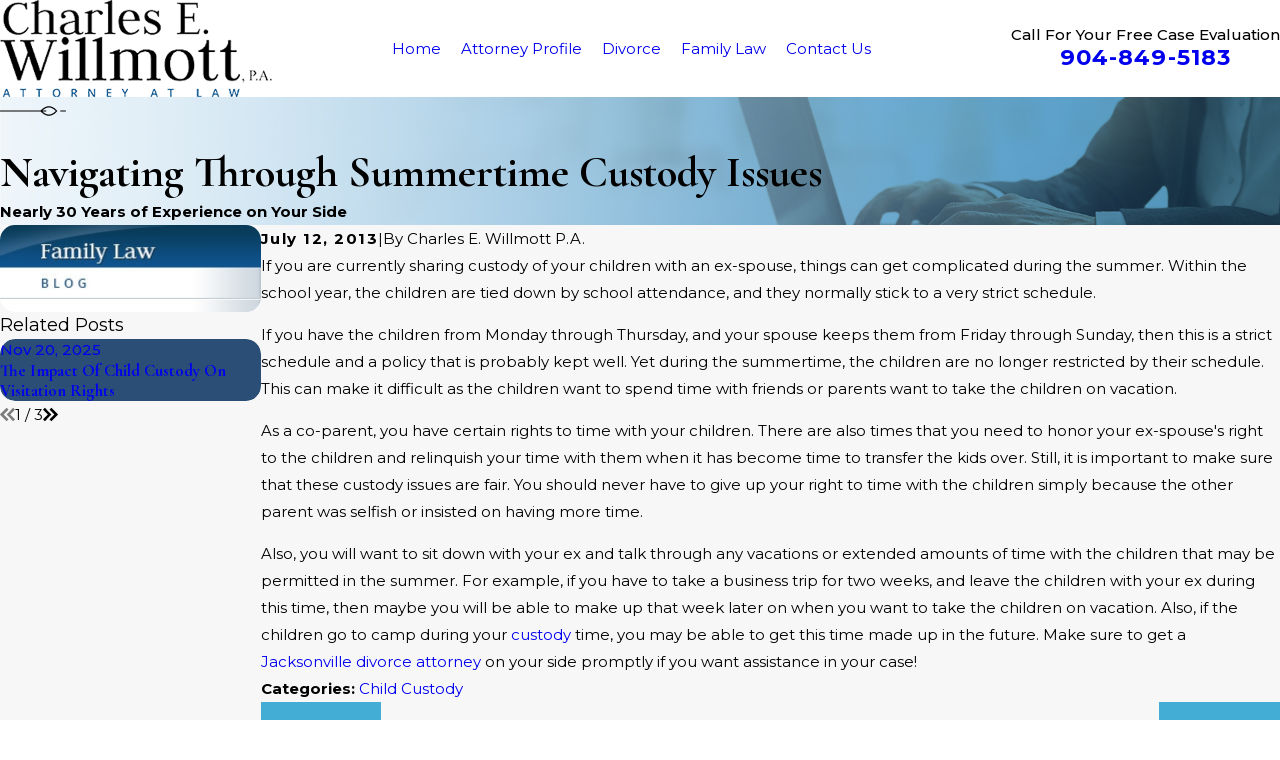

--- FILE ---
content_type: image/svg+xml; charset=utf-8
request_url: https://www.jaxdivorce.com/cms/svg/site/m1a_rdny5id.24.2601151622547.svg
body_size: 15116
content:
<?xml version="1.0" encoding="UTF-8" standalone="no"?>
<svg xmlns="http://www.w3.org/2000/svg" viewBox="0 0 24 24">
<style>
	g path { stroke: none; }
	g.root { display: none; }
	g.root:target { display: inline; }
	g line { stroke: black; }
	g circle { stroke: black; }
	g polyline { stroke: black; }
</style>
<g class="root" id="arrow_down" data-name="arrow down">
	<path d="M13.006 18.316l10.823-10.823a1.217 1.217 0 0 0-1.668-1.668l-10.006 10.006l-10.006-10.006A1.234 1.234 5.402 0 0 0.399 5.642a1.201 1.201 0 0 0-0.117 1.668A0.384 0.384 5.402 0 0 0.399 7.476L11.289 18.316a1.234 1.234 0 0 0 1.668 0Z" />
</g>
<g class="root" id="arrow_left" data-name="arrow-left">
	<path d="M4.82 12.12c0 0.24 0.24 0.48 0.36 0.72L16.69 23.52c0.24 0.36 0.6 0.48 0.96 0.48 0.48 0 0.84-0.12 1.08-0.36 0.48-0.36 0.6-1.2 0.24-1.68 0-0.12-0.12-0.12-0.24-0.24L8.18 12L18.74 2.16c0.48-0.36 0.6-1.2 0.24-1.68 0-0.12-0.12-0.12-0.24-0.24-0.24-0.12-0.6-0.24-1.08-0.24-0.36 0-0.72 0.12-0.96 0.48L5.18 11.16c-0.24 0.24-0.36 0.6-0.36 0.96h0Z" />
</g>
<g class="root" id="arrow_right" data-name="arrow-right">
	<path d="M19.184 11.88c0-0.24-0.24-0.48-0.36-0.72L7.305 0.48C7.065 0.12 6.704 0 6.344 0C5.865 0 5.504 0.12 5.264 0.36c-0.48 0.36-0.6 1.2-0.24 1.68c0 0.12 0.12 0.12 0.24 0.24L15.824 12l-10.56 9.84c-0.48 0.36-0.6 1.2-0.24 1.68c0 0.12 0.12 0.12 0.24 0.24C5.504 23.88 5.865 24 6.344 24c0.36 0 0.72-0.12 0.96-0.48l11.52-10.68C19.064 12.6 19.184 12.24 19.184 11.88L19.184 11.88z" />
</g>
<g class="root" id="blog_menu" data-name="blog menu">
	<path d="M16.285 0.001a3.434 3.434 0 0 0-3.304 2.571H0V4.286H12.981a3.409 3.409 0 0 0 6.609 0H24V2.572H19.59A3.434 3.434-1.715 0 0 16.285 0.001Zm0 1.714a1.714 1.714 0 1 1-1.714 1.714A1.702 1.702-1.715 0 1 16.285 1.715ZM7.714 8.572a3.434 3.434 0 0 0-3.304 2.571H0v1.714H4.41a3.409 3.409 0 0 0 6.609 0H24V11.143H11.018A3.434 3.434-1.715 0 0 7.714 8.572Zm0 1.714a1.714 1.714 0 1 1-1.714 1.714A1.702 1.702-1.715 0 1 7.714 10.286Zm8.571 6.857a3.434 3.434 0 0 0-3.304 2.571H0v1.714H12.981a3.409 3.409 0 0 0 6.609 0H24V19.715H19.59A3.434 3.434-1.715 0 0 16.285 17.143Zm0 1.714a1.714 1.714 0 1 1-1.714 1.714A1.702 1.702-1.715 0 1 16.285 18.858Z" />
</g>
<g class="root" id="board" data-name="board">
	<path d="M5.121 3.195c0.035 0 0.069 0.002 0.103 0.004c0.027 0.001 0.056 0.001 0.083 0.003c0.032 0.002 0.064 0.007 0.096 0.011c0.026 0.003 0.053 0.005 0.08 0.009c0.031 0.005 0.063 0.011 0.094 0.017c0.025 0.005 0.051 0.009 0.076 0.014c0.03 0.007 0.061 0.016 0.09 0.024c0.024 0.007 0.048 0.012 0.073 0.019c0.029 0.009 0.058 0.02 0.086 0.03c0.023 0.008 0.046 0.015 0.069 0.024c0.028 0.011 0.054 0.024 0.081 0.036c0.021 0.01 0.043 0.018 0.065 0.029c0.026 0.013 0.051 0.028 0.077 0.042c0.02 0.011 0.04 0.021 0.06 0.032c0.025 0.015 0.048 0.031 0.072 0.047c0.018 0.012 0.036 0.023 0.053 0.036c0.023 0.017 0.045 0.036 0.068 0.054c0.015 0.013 0.032 0.025 0.047 0.038c0.021 0.019 0.041 0.039 0.061 0.06c0.013 0.013 0.028 0.026 0.041 0.04c0.019 0.02 0.035 0.042 0.053 0.064c0.012 0.014 0.024 0.028 0.035 0.042c0.017 0.022 0.031 0.046 0.045 0.07c0.009 0.015 0.02 0.029 0.029 0.044c0.014 0.024 0.025 0.049 0.037 0.075c0.007 0.015 0.016 0.029 0.022 0.044c0.011 0.025 0.019 0.052 0.027 0.078c0.005 0.015 0.012 0.03 0.016 0.045c0.009 0.031 0.014 0.063 0.02 0.095c0.002 0.011 0.005 0.022 0.007 0.033c0.006 0.043 0.009 0.088 0.009 0.132v3.193H3.346V4.492C3.346 3.776 4.142 3.195 5.121 3.195zM16.874 2.676L5.132 2.652c-0.004 0-0.007 0-0.011 0h0c0 0 0 0 0 0c-1.279 0-2.318 0.825-2.318 1.84v3.464c0 0.15 0.121 0.271 0.271 0.271h3.822v11.293c0 0.006 0.001 0.011 0.002 0.016c0.018 0.943 0.913 1.716 2.098 1.803c0.072 0.005 0.145 0.008 0.219 0.008h9.665c1.279 0 2.318-0.825 2.318-1.84v-2.512c0-0.15-0.121-0.271-0.271-0.271h-1.301V4.854C19.625 3.656 18.391 2.679 16.874 2.676zM6.844 3.265c-0.025-0.022-0.048-0.045-0.075-0.067l10.104 0.021c1.218 0.003 2.209 0.736 2.209 1.634v11.871h-7.821c-0.15 0-0.271 0.121-0.271 0.271v2.512c0 0.714-0.796 1.297-1.775 1.297c-0.061 0-0.12-0.003-0.179-0.007c-0.895-0.067-1.596-0.633-1.596-1.29V7.956V4.492c0-0.064-0.004-0.125-0.012-0.187c-0.003-0.02-0.008-0.039-0.011-0.06c-0.007-0.041-0.013-0.083-0.023-0.123c-0.006-0.025-0.016-0.048-0.023-0.073c-0.011-0.034-0.02-0.069-0.033-0.102c-0.01-0.026-0.023-0.051-0.035-0.077c-0.014-0.03-0.026-0.062-0.042-0.092c-0.014-0.026-0.03-0.05-0.045-0.076c-0.017-0.028-0.032-0.057-0.051-0.084c-0.017-0.025-0.036-0.048-0.056-0.073c-0.02-0.026-0.038-0.053-0.061-0.079c-0.019-0.023-0.041-0.044-0.063-0.067c-0.023-0.025-0.045-0.05-0.071-0.075C6.89 3.304 6.866 3.285 6.844 3.265zM9.399 5.878c0 0.15 0.121 0.271 0.271 0.271h7.159c0.15 0 0.271-0.121 0.271-0.271v-0.877c0-0.15-0.121-0.271-0.271-0.271H9.67c-0.15 0-0.271 0.121-0.271 0.271V5.878zM8.57 7.371c0 0.15 0.121 0.271 0.271 0.271h9.208c0.15 0 0.271-0.121 0.271-0.271c0-0.15-0.121-0.271-0.271-0.271H8.843C8.693 7.099 8.57 7.22 8.57 7.371zM8.57 8.503c0 0.15 0.121 0.271 0.271 0.271h9.208c0.15 0 0.271-0.121 0.271-0.271c0-0.15-0.121-0.271-0.271-0.271H8.843C8.693 8.23 8.57 8.353 8.57 8.503zM8.57 9.634c0 0.15 0.121 0.271 0.271 0.271h9.208c0.15 0 0.271-0.121 0.271-0.271c0-0.15-0.121-0.271-0.271-0.271H8.843C8.693 9.363 8.57 9.484 8.57 9.634zM16.558 5.273H9.942v0.333h6.616V5.273zM11.532 19.508c0 0.064-0.004 0.126-0.012 0.188c-0.002 0.016-0.007 0.032-0.009 0.048c-0.007 0.044-0.014 0.09-0.026 0.133c-0.005 0.02-0.013 0.04-0.019 0.061c-0.012 0.038-0.022 0.078-0.037 0.115c-0.008 0.022-0.02 0.042-0.029 0.064c-0.015 0.035-0.03 0.071-0.048 0.105c-0.012 0.022-0.026 0.043-0.039 0.065c-0.019 0.032-0.037 0.065-0.059 0.096c-0.015 0.021-0.032 0.041-0.047 0.063c-0.022 0.03-0.043 0.061-0.068 0.089c-0.018 0.021-0.038 0.04-0.058 0.062c-0.025 0.027-0.049 0.054-0.076 0.081c-0.021 0.021-0.045 0.04-0.069 0.06c-0.026 0.023-0.05 0.046-0.079 0.069h8.022c0.979 0 1.775-0.581 1.775-1.297v-2.24h-9.121V19.508zM18.323 9.634c0-0.15-0.121-0.271-0.271-0.271H8.843c-0.15 0-0.271 0.121-0.271 0.271c0 0.15 0.121 0.271 0.271 0.271h9.208C18.202 9.906 18.323 9.784 18.323 9.634zM9.67 6.15h7.159c0.15 0 0.271-0.121 0.271-0.271v-0.877c0-0.15-0.121-0.271-0.271-0.271H9.67c-0.15 0-0.271 0.121-0.271 0.271v0.877C9.399 6.029 9.52 6.15 9.67 6.15zM9.942 5.273h6.616v0.333H9.942V5.273zM8.57 7.371c0-0.15 0.121-0.271 0.271-0.271h9.208c0.15 0 0.271 0.121 0.271 0.271c0 0.15-0.121 0.271-0.271 0.271H8.843C8.693 7.642 8.57 7.521 8.57 7.371zM8.57 8.503c0-0.15 0.121-0.271 0.271-0.271h9.208c0.15 0 0.271 0.121 0.271 0.271c0 0.15-0.121 0.271-0.271 0.271H8.843C8.693 8.774 8.57 8.652 8.57 8.503zM21.198 19.508v-2.512c0-0.15-0.121-0.271-0.271-0.271h-1.301V4.854c0-1.197-1.234-2.174-2.751-2.177L5.132 2.652c-0.004 0-0.007 0-0.011 0h0c0 0 0 0 0 0c-1.279 0-2.318 0.825-2.318 1.84v3.464c0 0.15 0.121 0.271 0.271 0.271h3.822v11.293c0 0.006 0.001 0.011 0.002 0.016c0.018 0.943 0.913 1.716 2.098 1.803c0.072 0.005 0.145 0.008 0.219 0.008h9.665C20.157 21.348 21.198 20.523 21.198 19.508zM6.895 7.684H3.346V4.492c0-0.714 0.796-1.297 1.775-1.297c0.035 0 0.069 0.002 0.103 0.004c0.027 0.001 0.056 0.001 0.083 0.003c0.032 0.002 0.064 0.007 0.096 0.011c0.026 0.003 0.053 0.005 0.08 0.009c0.031 0.005 0.063 0.011 0.094 0.017c0.025 0.005 0.051 0.009 0.076 0.014c0.03 0.007 0.061 0.016 0.09 0.024c0.024 0.007 0.048 0.012 0.073 0.019c0.029 0.009 0.058 0.02 0.086 0.03c0.023 0.008 0.046 0.015 0.069 0.024c0.028 0.011 0.054 0.024 0.081 0.036c0.021 0.01 0.043 0.018 0.065 0.029c0.026 0.013 0.051 0.028 0.077 0.042c0.02 0.011 0.04 0.021 0.06 0.032c0.025 0.015 0.048 0.031 0.072 0.047c0.018 0.012 0.036 0.023 0.053 0.036c0.023 0.017 0.045 0.036 0.068 0.054c0.015 0.013 0.032 0.025 0.047 0.038c0.021 0.019 0.041 0.039 0.061 0.06c0.013 0.013 0.028 0.026 0.041 0.04c0.019 0.02 0.035 0.042 0.053 0.064c0.012 0.014 0.024 0.028 0.035 0.042c0.017 0.022 0.031 0.046 0.045 0.07c0.009 0.015 0.02 0.029 0.029 0.044c0.014 0.024 0.025 0.049 0.037 0.075c0.007 0.015 0.016 0.029 0.022 0.044c0.011 0.025 0.019 0.052 0.027 0.078c0.005 0.015 0.012 0.03 0.016 0.045c0.009 0.031 0.014 0.063 0.02 0.095c0.002 0.011 0.005 0.022 0.007 0.033c0.006 0.043 0.009 0.088 0.009 0.132V7.684zM9.214 20.805c-0.061 0-0.12-0.003-0.179-0.007c-0.895-0.067-1.596-0.633-1.596-1.29V7.956V4.492c0-0.064-0.004-0.125-0.012-0.187c-0.003-0.02-0.008-0.039-0.011-0.06c-0.007-0.041-0.013-0.083-0.023-0.123c-0.006-0.025-0.016-0.048-0.023-0.073c-0.011-0.034-0.02-0.069-0.033-0.102c-0.01-0.026-0.023-0.051-0.035-0.077c-0.014-0.03-0.026-0.062-0.042-0.092c-0.014-0.026-0.03-0.05-0.045-0.076c-0.017-0.028-0.032-0.057-0.051-0.084c-0.017-0.025-0.036-0.048-0.056-0.073c-0.02-0.026-0.038-0.053-0.061-0.079c-0.019-0.023-0.041-0.044-0.063-0.067c-0.023-0.025-0.045-0.05-0.071-0.075c-0.022-0.021-0.046-0.04-0.069-0.061c-0.025-0.022-0.048-0.045-0.075-0.067l10.104 0.021c1.218 0.003 2.209 0.736 2.209 1.634v11.871h-7.821c-0.15 0-0.271 0.121-0.271 0.271v2.512C10.989 20.224 10.193 20.805 9.214 20.805zM10.857 20.805c0.027-0.022 0.052-0.045 0.079-0.069c0.023-0.02 0.046-0.039 0.069-0.06c0.027-0.026 0.05-0.053 0.076-0.081c0.019-0.02 0.039-0.04 0.058-0.062c0.024-0.028 0.045-0.06 0.068-0.089c0.016-0.021 0.033-0.041 0.047-0.063c0.021-0.031 0.039-0.064 0.059-0.096c0.013-0.021 0.027-0.042 0.039-0.065c0.018-0.034 0.032-0.07 0.048-0.105c0.009-0.021 0.021-0.042 0.029-0.064c0.015-0.037 0.025-0.077 0.037-0.115c0.006-0.02 0.014-0.04 0.019-0.061c0.011-0.043 0.018-0.089 0.026-0.133c0.003-0.016 0.007-0.032 0.009-0.048c0.008-0.062 0.012-0.124 0.012-0.188v-2.24h9.121v2.24c0 0.714-0.796 1.297-1.775 1.297H10.857zM24 0v24h-6.142v-1.009h5.132V1.009h-8.16V0H24zM1.009 22.991h8.16v1.009H0V0h6.142v1.009H1.009V22.991z" />
</g>
<g class="root" id="btn_arw" data-name="btn arw">
	<path d="M2.905 1.248l-2.905 2.946l7.698 7.806l-7.698 7.806l2.905 2.946l10.602-10.751Zm10.493 0l-2.904 2.946l7.659 7.806l-7.659 7.806l2.904 2.946l10.602-10.751Z" />
</g>
<g class="root" id="cert" data-name="cert">
	<path d="M16.377 14.421l1.404 5.24l-2.77-0.02l-2.389 1.403l-0.462-1.727l0.72-2.683l0.697-0.684l0.961 0.269l0.517-0.854l0.998 0.021l0.289-0.956L16.377 14.421zM11.998 16.149l-0.864 0.5l-0.712-0.699l-0.962 0.269l-0.517-0.854l-0.998 0.021L7.657 14.43l-0.037-0.009l-1.404 5.24l2.77-0.02l2.389 1.403l1.219-4.55L11.998 16.149zM6.586 7.26l-0.08-0.938l0.883-0.328l0.156-0.928l0.936-0.098l0.382-0.861l0.931 0.138l0.584-0.739l0.868 0.365l0.75-0.57l0.75 0.57l0.868-0.365l0.584 0.739l0.931-0.138l0.382 0.861l0.936 0.098l0.156 0.928l0.883 0.328l-0.079 0.938l0.773 0.537l-0.31 0.889l0.616 0.712l-0.522 0.784l0.42 0.844l-0.7 0.63l0.197 0.921l-0.835 0.436l-0.039 0.942l-0.916 0.215l-0.272 0.902l-0.942-0.02l-0.487 0.806l-0.907-0.254l-0.672 0.66l-0.815-0.471l-0.815 0.471l-0.672-0.66l-0.907 0.254l-0.487-0.806l-0.942 0.02l-0.271-0.902l-0.917-0.215l-0.038-0.942l-0.835-0.436l0.196-0.921l-0.7-0.63l0.42-0.844l-0.522-0.784l0.616-0.712l-0.31-0.889L6.586 7.26zM6.401 9.781c0 3.087 2.512 5.599 5.599 5.599s5.599-2.512 5.599-5.599c0-3.087-2.512-5.599-5.599-5.599S6.401 6.695 6.401 9.781zM1.009 1.009h5.132V0H0v23.999h9.169v-1.009H1.009V1.009zM14.83 0v1.009h8.16v21.981h-5.132v1.009h6.142V0H14.83z" />
</g>
<g class="root" id="close" data-name="close">
	<path d="M1.285 0.002A1.498 1.498 0.012 0 0 0.012 1.5a1.498 1.498 0 0 0 0.434 0.884L10.019 11.986L0.447 21.604a1.408 1.408 0 0 0 0 1.992a1.393 1.393 0 0 0 1.962 0L11.996 14.009l9.572 9.587a1.498 1.498 0 0 0 2.007 0a1.408 1.408 0 0 0 0-1.992L14.034 11.986l9.587-9.587A1.423 1.423 0.012 0 0 21.614 0.437L11.996 10.009L2.454 0.437A1.588 1.588 0.012 0 0 1.285 0.002Z" />
</g>
<g class="root" id="family" data-name="family">
	<path d="M24 0v24h-6.142v-1.009h5.132V1.009h-8.16V0H24zM17.087 21.864c-0.037 0.004-0.075 0.007-0.112 0.007c-0.003 0-0.007 0-0.01 0c-0.533 0-0.97-0.414-0.997-0.948l-0.177-3.48l-0.169 0.002l-0.121 3.403c-0.019 0.534-0.453 0.957-0.988 0.962c-0.015 0-0.03 0-0.046-0.001c-0.266-0.009-0.514-0.122-0.695-0.317c-0.182-0.195-0.277-0.449-0.267-0.715l0.118-3.311l-0.05 0.001c-0.205 0.002-0.381-0.071-0.51-0.212c-0.151-0.167-0.221-0.422-0.192-0.7l0.455-4.131l-0.357 1.292c-0.002 0.006-0.004 0.012-0.006 0.017c-0.141 0.367-0.487 0.606-0.881 0.611c-0.099 0.001-0.195-0.013-0.289-0.042c-0.059 0.025-0.12 0.045-0.184 0.06c-0.082 0.11-0.19 0.198-0.319 0.256l-1.193 0.539l0.278 5.459c0.014 0.274-0.08 0.538-0.264 0.742c-0.185 0.204-0.437 0.324-0.711 0.337c-0.013 0.001-0.028 0.001-0.042 0.001c-0.004 0-0.007 0-0.011 0c-0.144 0-0.283-0.03-0.407-0.084c-0.09 0.043-0.189 0.07-0.291 0.078c-0.018 0.001-0.035 0.002-0.053 0.002c-0.214 0.001-0.422-0.085-0.57-0.238c-0.002-0.002-0.003-0.003-0.005-0.005c-0.149 0.161-0.362 0.26-0.589 0.262c-0.003 0-0.005 0-0.008 0c-0.01 0-0.02 0-0.03-0.001c-0.155-0.006-0.303-0.054-0.428-0.14c-0.109 0.04-0.226 0.063-0.349 0.065c-0.016 0-0.032 0-0.048-0.001c-0.274-0.01-0.529-0.126-0.716-0.327c-0.188-0.201-0.286-0.463-0.275-0.738l0.191-5.34L4.743 14.915c-0.212-0.065-0.385-0.209-0.486-0.407c-0.071-0.137-0.1-0.287-0.087-0.436c-0.168-0.067-0.314-0.178-0.424-0.326c-0.156-0.21-0.222-0.469-0.184-0.729l0.744-5.05C4.472 6.887 5.379 6.144 6.559 6.116c0.005 0 0.01 0 0.015 0l0.003 0l2.346-0.012c0.009 0 0.017 0 0.026 0c0.009 0 0.018 0 0.027 0c1.15 0 2.088 0.725 2.286 1.771l0.612 2.964l0.875-2.792c0.089-0.282 0.191-0.523 0.314-0.735c0.456-0.789 1.087-1.183 1.927-1.203c0.006 0 0.013-0.001 0.021 0l0.995-0.009c0.008 0 0.017 0 0.026 0c0.877-0.008 1.507 0.358 1.982 1.156c0.116 0.196 0.22 0.418 0.316 0.679l1.819 4.943c0.101 0.231 0.106 0.487 0.014 0.723c-0.092 0.237-0.271 0.425-0.505 0.528c-0.481 0.212-1.045-0.006-1.257-0.486c-0.002-0.005-0.005-0.011-0.006-0.017l-0.462-1.396l0.636 4.265c0 0.001 0 0.003 0.001 0.004c0.035 0.278-0.029 0.535-0.178 0.704c-0.125 0.143-0.3 0.22-0.506 0.222l-0.099 0.001l0.171 3.36C17.989 21.328 17.605 21.803 17.087 21.864zM5.112 13.34c0.009-0.029 0.016-0.06 0.021-0.091l0.609-4.13c0.014-0.096 0.099-0.167 0.197-0.16c0.097 0.005 0.174 0.084 0.178 0.182c0.121 3.487 0.121 3.508 0.12 3.516l-0.036 1.005L7.367 14.016l1.333-0.013l0.943-0.426l-0.043-0.857c-0.002-0.045-0.109-3.285-0.121-3.654c-0.003-0.097 0.069-0.181 0.165-0.193c0.097-0.012 0.187 0.052 0.207 0.147l0.868 4.081c0.149-0.042 0.305-0.041 0.448-0.004c0.005-0.015 0.01-0.03 0.016-0.044l0.462-1.476l-0.749-3.629c0-0.001 0-0.002-0.001-0.003c-0.164-0.873-0.963-1.476-1.941-1.466c-0.008 0-0.015 0-0.023 0c-0.001 0-0.002 0-0.003 0l-2.354 0.012c-0.001 0-0.002 0-0.003 0c-0.993 0.023-1.755 0.639-1.894 1.533l-0.743 5.048c-0.023 0.159 0.017 0.32 0.113 0.449c0.064 0.085 0.146 0.15 0.241 0.193C4.457 13.444 4.784 13.293 5.112 13.34zM9.924 11.177c0.027 0.815 0.049 1.495 0.05 1.524l0.036 0.709l0.354-0.159L9.924 11.177zM5.812 11.224l-0.306 2.079c-0.007 0.046-0.017 0.092-0.03 0.136l0.352 0.107l0.032-0.9C5.858 12.586 5.837 11.968 5.812 11.224zM6.692 21.25c-0.058-0.118-0.085-0.248-0.081-0.383l0.054-3.227c0-0.068-0.027-1.557-0.037-2.15l-0.487-0.148l-0.187 5.239c-0.006 0.174 0.056 0.34 0.175 0.467c0.119 0.127 0.281 0.201 0.455 0.207c0.01 0 0.02 0 0.03 0C6.639 21.255 6.665 21.253 6.692 21.25zM10 20.633l-0.269-5.312l-0.404 0.183c0.008 0.808 0.019 1.994 0.021 2.063c0 0.002 0 0.005 0 0.007l0.051 3.25c0.012 0.175-0.032 0.345-0.125 0.49c0.026 0.003 0.052 0.004 0.079 0.004c0.008 0 0.017 0 0.025-0.001c0.176-0.009 0.336-0.085 0.453-0.214C9.95 20.973 10.01 20.806 10 20.633zM11.044 14.314c-0.294-0.115-0.523-0.368-0.598-0.688l-0.414 0.187l-0.368 0.167l-0.845 0.381c-0.024 0.011-0.049 0.016-0.076 0.016l-0.368 0.004l-0.893 0.009l-0.14 0.001c-0.019 0-0.038-0.003-0.057-0.008l-1.098-0.335l-0.372-0.113l-0.518-0.157c-0.181 0.222-0.455 0.361-0.754 0.364c0.001 0.067 0.016 0.133 0.047 0.195c0.054 0.106 0.147 0.184 0.261 0.219l0.929 0.284l0.372 0.113l0.723 0.22c0.086 0.026 0.141 0.109 0.132 0.198c-0.003 0.032-0.005 0.065-0.005 0.097c0.025 1.384 0.037 2.117 0.037 2.18l0 0l-0.054 3.229c0 0.001 0 0.003 0 0.004c-0.003 0.077 0.014 0.15 0.048 0.217c0.018 0.034 0.04 0.067 0.068 0.097c0.065 0.07 0.147 0.114 0.238 0.132c0.021 0.004 0.043 0.007 0.066 0.008c0.006 0 0.014 0 0.022 0c0.175-0.002 0.334-0.11 0.4-0.271c-0.007-0.045-0.01-0.093-0.008-0.14l-0.031-2.474c-0.001-0.104 0.082-0.189 0.186-0.191c0.001 0 0.002 0 0.002 0c0.103 0 0.187 0.083 0.188 0.186l0.031 2.479c0 0.004 0 0.007 0 0.011c-0.004 0.094 0.031 0.186 0.101 0.257c0.066 0.069 0.154 0.111 0.249 0.121c0.015 0.002 0.031 0.003 0.046 0.002c0.01 0 0.019-0.001 0.029-0.001c0.116-0.009 0.222-0.063 0.299-0.15c0 0 0.001-0.001 0.001-0.001c0.076-0.088 0.112-0.2 0.104-0.316c0-0.004 0-0.007 0-0.011l-0.051-3.255h0c-0.003-0.134-0.015-1.368-0.022-2.114c0-0.017-0.001-0.035-0.003-0.054l-0.001-0.013c-0.006-0.079 0.038-0.152 0.11-0.185c0.002-0.001 0.004-0.002 0.007-0.003l0.647-0.292l0.368-0.167L11.044 14.314zM11.374 14.006c-0.01 0-0.019-0.001-0.029-0.002c-0.058-0.068-0.105-0.144-0.142-0.228c-0.042-0.096-0.069-0.196-0.078-0.298c-0.101-0.04-0.218-0.045-0.328-0.007l0.011 0.05c0.054 0.263 0.275 0.458 0.538 0.482c0.007 0.008 0.014 0.016 0.021 0.024c0.001-0.002 0.002-0.004 0.002-0.006C11.371 14.017 11.372 14.011 11.374 14.006zM15.247 17.449l-1.247 0.012l-0.119 3.328c-0.006 0.165 0.053 0.324 0.167 0.446c0.113 0.121 0.267 0.192 0.434 0.198c0.01 0 0.019 0 0.029 0c0.333-0.003 0.603-0.266 0.616-0.599L15.247 17.449zM17.585 20.803l-0.172-3.376l-1.246 0.012l0.176 3.465c0.017 0.334 0.294 0.593 0.628 0.59c0.024 0 0.048-0.002 0.072-0.005C17.36 21.453 17.603 21.144 17.585 20.803zM17.885 17.046c0.098-0.001 0.172-0.031 0.226-0.093c0.078-0.089 0.109-0.237 0.089-0.408l-0.958-6.42c-0.014-0.097 0.047-0.188 0.142-0.211c0.095-0.022 0.192 0.031 0.222 0.124l1.145 3.456c0.131 0.286 0.469 0.415 0.759 0.287c0.141-0.063 0.249-0.176 0.306-0.32c0.056-0.143 0.052-0.3-0.01-0.441c-0.002-0.004-0.003-0.007-0.004-0.011L17.98 8.063c-0.088-0.239-0.182-0.441-0.287-0.617c-0.411-0.689-0.905-0.98-1.655-0.973c-0.008 0-0.016 0-0.025 0l-1.003 0.01c-0.001 0-0.003 0-0.004 0c-0.001 0-0.003 0-0.004 0c-0.709 0.016-1.221 0.339-1.613 1.015c-0.109 0.189-0.201 0.404-0.281 0.659l-1.077 3.438l-0.231 0.739l-0.261 0.836c-0.001 0.004-0.003 0.008-0.004 0.011c-0.012 0.032-0.021 0.065-0.028 0.097c0.074 0.066 0.135 0.145 0.181 0.238c0.057 0.115 0.084 0.238 0.083 0.362c0 0 0 0 0 0c0 0 0 0 0 0c0.03 0.018 0.062 0.034 0.096 0.047c0.069 0.026 0.14 0.039 0.213 0.038c0.046 0 0.093-0.007 0.136-0.017c0.177-0.044 0.324-0.17 0.395-0.344l0.979-3.545c0.026-0.095 0.12-0.153 0.217-0.134c0.096 0.018 0.162 0.108 0.151 0.205l-0.712 6.463c-0.018 0.172 0.017 0.32 0.096 0.408c0.054 0.061 0.13 0.089 0.227 0.089l0.247-0.002c0 0 0 0 0 0l3.774-0.038L17.885 17.046zM6.82 13.156c-0.201-0.303-0.271-0.664-0.199-1.019c0.149-0.734 0.868-1.209 1.602-1.06c0.355 0.073 0.662 0.279 0.862 0.58c0.201 0.303 0.271 0.664 0.199 1.019c-0.131 0.643-0.698 1.087-1.331 1.087c-0.09 0-0.18-0.009-0.271-0.027C7.326 13.665 7.02 13.459 6.82 13.156zM7.133 12.948c0.145 0.219 0.366 0.367 0.624 0.42c0 0 0 0 0 0c0.531 0.108 1.05-0.236 1.158-0.766c0.052-0.256 0.001-0.519-0.143-0.737c-0.145-0.219-0.366-0.367-0.624-0.42c-0.066-0.013-0.131-0.02-0.196-0.02c-0.457 0-0.868 0.321-0.963 0.786C6.938 12.469 6.988 12.73 7.133 12.948zM14.189 5.297c-0.337-0.331-0.525-0.773-0.529-1.245c-0.005-0.472 0.175-0.918 0.505-1.255c0.33-0.337 0.771-0.526 1.242-0.531c0.006 0 0.012 0 0.018 0c0.965 0 1.755 0.781 1.764 1.751c0.005 0.472-0.175 0.918-0.505 1.255c-0.33 0.337-0.771 0.526-1.242 0.531c-0.006 0-0.012 0-0.018 0C14.959 5.802 14.521 5.623 14.189 5.297zM14.036 4.048c0.004 0.372 0.151 0.721 0.417 0.98c0.261 0.257 0.606 0.398 0.972 0.398c0.005 0 0.009 0 0.014 0c0.37-0.004 0.718-0.152 0.978-0.418c0.259-0.265 0.401-0.617 0.397-0.989c-0.008-0.763-0.629-1.378-1.389-1.378c-0.005 0-0.009 0-0.014 0c-0.37 0.004-0.718 0.152-0.978 0.418C14.173 3.325 14.032 3.676 14.036 4.048zM5.839 3.975c-0.01-1.008 0.8-1.836 1.805-1.846c0.487-0.005 0.948 0.181 1.296 0.523c0.348 0.342 0.542 0.798 0.547 1.287c0.01 1.008-0.8 1.836-1.805 1.846c-0.006 0-0.012 0-0.018 0C6.665 5.784 5.849 4.976 5.839 3.975zM6.215 3.971c0.008 0.795 0.656 1.437 1.448 1.437c0.005 0 0.01 0 0.015 0c0.798-0.008 1.441-0.666 1.433-1.466c-0.004-0.388-0.158-0.751-0.435-1.022c-0.272-0.267-0.632-0.415-1.013-0.415c-0.005 0-0.01 0-0.015 0C6.85 2.513 6.207 3.171 6.215 3.971zM1.009 1.009h5.132V0H0v24h9.169v-1.009H1.009V1.009z" />
</g>
<g class="root" id="flair" data-name="flair">
	<path class="fill-secondary" d="M0.224 11.777H14.851c0.294-0.325 1.468-1.521 2.913-1.521 1.64 0 2.931 1.537 2.985 1.602a0.223 0.223 0 0 1 0 0.284c-0.054 0.065-1.345 1.602-2.985 1.602-1.446 0-2.62-1.195-2.913-1.521H0.224a0.223 0.223 0 0 1 0-0.447Zm17.541 1.521c1.156 0 2.163-0.934 2.512-1.299-0.349-0.364-1.356-1.298-2.512-1.298-0.964 0-1.822 0.648-2.283 1.075h1.124a0.223 0.223 0 0 1 0 0.447H15.481c0.461 0.427 1.321 1.075 2.283 1.075Zm4.364-1.075h1.648a0.223 0.223 0 0 0 0-0.447h-1.648a0.223 0.223 0 0 0 0 0.447Z" />
</g>
<g class="root" id="menu" data-name="menu">
	<path d="M0 2.634v2.927H24v-2.927Zm0 7.902v2.927H24V10.537Zm0 7.902v2.927H24v-2.927Z" />
</g>
<g class="root" id="personalized" data-name="personalized">
	<path d="M1.009 22.991h7.655v1.009H0V0h5.637v1.009H1.009V22.991zM17.557 6.619c-0.835 0-1.515-0.681-1.515-1.519s0.679-1.519 1.515-1.519c0.835 0 1.515 0.681 1.515 1.519S18.392 6.619 17.557 6.619zM17.557 6.292c0.655 0 1.188-0.535 1.188-1.192s-0.533-1.192-1.188-1.192s-1.188 0.535-1.188 1.192S16.903 6.292 17.557 6.292zM14.327 0v1.009h8.664v21.982h-5.637v1.009h6.646V0H14.327zM6.115 3.615c0.863 0 1.565 0.704 1.565 1.57c0 0.866-0.702 1.57-1.565 1.57s-1.565-0.704-1.565-1.57C4.55 4.319 5.252 3.615 6.115 3.615zM4.877 5.185c0 0.685 0.555 1.243 1.238 1.243c0.683 0 1.238-0.558 1.238-1.243c0-0.685-0.555-1.243-1.238-1.243C5.432 3.942 4.877 4.499 4.877 5.185zM17.481 19.527c-0.021 0.472-0.42 0.84-0.896 0.818c-0.229-0.01-0.44-0.109-0.594-0.279c-0.154-0.17-0.234-0.389-0.223-0.618l0.129-2.838h-0.04c-0.177 0-0.328-0.065-0.436-0.187c-0.129-0.144-0.187-0.365-0.159-0.604l0.422-3.511l-0.309 1.077c-0.001 0.005-0.003 0.01-0.005 0.015c-0.1 0.252-0.313 0.433-0.567 0.494c-0.04 0.01-0.082 0.016-0.124 0.02l-1.573 0.692c0 0.722-0.001 1.777 0.001 1.878l0.39 3.084c0 0.003 0.001 0.007 0.001 0.01c0.026 0.403-0.281 0.752-0.683 0.778c-0.016 0.001-0.032 0.002-0.047 0.002c-0.383 0-0.703-0.299-0.73-0.681l-0.115-1.072l-0.107 1.061c-0.021 0.389-0.341 0.692-0.731 0.692c-0.012 0-0.023 0-0.035-0.001c-0.404-0.019-0.715-0.363-0.696-0.766c0-0.003 0-0.006 0.001-0.01l0.329-3.053c0-0.111-0.01-1.432-0.014-1.959l-1.35-0.427c-0.009 0.002-0.017 0.004-0.026 0.006c-0.014 0.003-0.027 0.005-0.041 0.007c-0.04 0.006-0.081 0.009-0.121 0.009c-0.403 0-0.751-0.287-0.827-0.682l-0.415-2.056c0.016 0.688 0.029 1.256 0.029 1.282l0.277 6.791c0.009 0.236-0.074 0.461-0.233 0.636c-0.16 0.174-0.378 0.274-0.615 0.285c-0.011 0.001-0.024 0.001-0.036 0.001c-0.476 0-0.864-0.372-0.883-0.849l-0.219-5.387c-0.004 0-0.009 0-0.013 0c-0.035 0.001-0.07 0.001-0.106-0.001l-0.242 5.315c-0.021 0.473-0.41 0.844-0.883 0.844c-0.014 0-0.027 0-0.041-0.001c-0.235-0.011-0.453-0.113-0.613-0.288c-0.159-0.175-0.241-0.401-0.23-0.637l0.31-6.792c-0.001-0.051-0.013-0.568-0.028-1.195l-0.275 1.755c-0.066 0.416-0.426 0.713-0.835 0.713c-0.043 0-0.087-0.003-0.131-0.01c-0.46-0.073-0.775-0.506-0.703-0.965l0.68-4.325c0.153-0.926 0.937-1.558 1.951-1.571c0.004 0 0.009 0 0.013 0l0.002 0l2.01 0.01c0.007 0 0.015 0 0.022 0c0.997 0 1.806 0.634 1.969 1.541l0.831 4.246l1.452 0.459h1.215l1.317-0.579l1.355-4.185c0.078-0.241 0.169-0.447 0.275-0.629c0.398-0.674 0.943-1.007 1.663-1.017c0.005 0 0.011 0 0.019 0l0.853 0c0.007 0 0.015 0 0.023 0c0.753 0 1.29 0.321 1.69 1.01c0.098 0.169 0.185 0.36 0.265 0.585l1.517 4.256c0.085 0.2 0.087 0.421 0.006 0.623c-0.081 0.203-0.237 0.363-0.438 0.449c-0.416 0.179-0.898-0.014-1.077-0.43c-0.002-0.005-0.004-0.01-0.005-0.015l-0.375-1.175l0.505 3.637c0 0.001 0 0.002 0 0.004c0.028 0.239-0.03 0.46-0.159 0.604c-0.109 0.122-0.259 0.187-0.436 0.187h-0.082l0.117 2.882c0.019 0.468-0.315 0.874-0.76 0.921c-0.032 0.003-0.065 0.005-0.097 0.005c-0.462 0-0.839-0.361-0.857-0.823l-0.121-2.986h-0.139L17.481 19.527zM19.262 19.505l-0.118-2.895h-1.064l0.121 2.972c0.011 0.286 0.244 0.51 0.53 0.51c0.02 0 0.04-0.001 0.062-0.003C19.063 20.059 19.274 19.798 19.262 19.505zM9.635 13.221l-0.028-0.144l-0.072-0.365L8.739 8.638c0-0.001 0-0.002 0-0.003c-0.133-0.749-0.811-1.273-1.647-1.273c-0.007 0-0.013 0-0.02 0c-0.001 0-0.002 0-0.003 0l-2.016-0.01c-0.001 0-0.002 0-0.003 0c-0.85 0.011-1.507 0.532-1.634 1.297l-0.68 4.324c-0.044 0.282 0.149 0.547 0.431 0.591c0.282 0.044 0.547-0.149 0.591-0.431l0.556-3.538c0.013-0.084 0.088-0.143 0.173-0.137c0.085 0.006 0.15 0.075 0.152 0.159c0.075 2.993 0.074 3.01 0.073 3.017l-0.311 6.797c-0.007 0.148 0.044 0.292 0.145 0.401c0.1 0.11 0.237 0.175 0.386 0.181c0.009 0 0.017 0.001 0.026 0.001c0.299 0 0.543-0.234 0.556-0.532l0.25-5.487c0.002-0.045 0.023-0.089 0.059-0.118c0.035-0.029 0.082-0.042 0.127-0.036c0.075 0.01 0.137 0.015 0.195 0.015c0.012 0 0.024 0 0.036 0c0.049-0.001 0.101-0.005 0.156-0.013c0.007-0.001 0.014-0.001 0.021-0.001c0.038 0 0.076 0.013 0.105 0.038c0.035 0.029 0.057 0.073 0.059 0.118l0.226 5.557c0.012 0.3 0.256 0.535 0.556 0.535c0.007 0 0.015 0 0.022 0c0.15-0.006 0.288-0.07 0.389-0.18c0.101-0.109 0.153-0.251 0.147-0.401l-0.277-6.791c-0.002-0.038-0.065-2.818-0.073-3.135c-0.002-0.085 0.062-0.156 0.145-0.167c0.084-0.009 0.161 0.047 0.179 0.13l0.697 3.457l0.083 0.413c0.047 0.243 0.26 0.419 0.508 0.419c0.033 0 0.067-0.003 0.1-0.01c0.013-0.003 0.026-0.006 0.039-0.009c0.119-0.033 0.221-0.106 0.291-0.21C9.634 13.494 9.661 13.356 9.635 13.221zM14.159 13.785c-0.134-0.087-0.24-0.212-0.306-0.362c-0.045-0.104-0.068-0.214-0.068-0.324l-1.129 0.496c-0.021 0.009-0.043 0.014-0.066 0.014h-1.275c-0.017 0-0.033-0.003-0.049-0.008l-1.307-0.414c0.033 0.211-0.013 0.424-0.133 0.602c-0.033 0.049-0.071 0.094-0.113 0.134l1.17 0.37c0.075 0.023 0.121 0.096 0.113 0.174c-0.003 0.029-0.005 0.06-0.005 0.089c0.01 1.3 0.015 1.969 0.014 1.987c0 0.003 0 0.006-0.001 0.01l-0.33 3.056c-0.008 0.221 0.163 0.409 0.385 0.42c0.006 0 0.013 0 0.02 0c0.216 0 0.394-0.17 0.404-0.385c0-0.003 0-0.006 0.001-0.008l0.239-2.371c0.007-0.099 0.088-0.176 0.189-0.176c0.101-0.001 0.183 0.076 0.19 0.175l0.256 2.382c0 0.002 0 0.005 0.001 0.007c0.014 0.212 0.191 0.378 0.404 0.378c0.009 0 0.018 0 0.027-0.001c0.221-0.014 0.39-0.205 0.378-0.426l-0.39-3.087c0-0.003-0.001-0.007-0.001-0.01c-0.002-0.034-0.002-1.226-0.001-1.933c0-0.016-0.001-0.032-0.002-0.049l-0.001-0.012c-0.004-0.068 0.034-0.13 0.096-0.158c0.002-0.001 0.005-0.002 0.007-0.003L14.159 13.785zM16.067 16.283h3.234h0.252c0.083 0 0.146-0.025 0.192-0.077c0.067-0.075 0.096-0.202 0.079-0.348l-0.765-5.516c-0.012-0.084 0.043-0.163 0.126-0.182c0.083-0.019 0.167 0.029 0.192 0.11l0.952 2.975c0.109 0.245 0.397 0.357 0.644 0.251c0.121-0.051 0.214-0.147 0.263-0.27c0.048-0.122 0.047-0.256-0.005-0.377c-0.001-0.003-0.003-0.006-0.004-0.01l-1.519-4.262c-0.074-0.206-0.152-0.379-0.24-0.531c-0.345-0.594-0.766-0.848-1.408-0.848c-0.007 0-0.014 0-0.021 0l-0.86 0c-0.001 0-0.002 0-0.004 0c-0.001 0-0.002 0-0.003 0c-0.606 0.008-1.048 0.28-1.389 0.856c-0.095 0.16-0.176 0.344-0.246 0.563l-1.265 3.907l-0.123 0.379c-0.001 0.003-0.002 0.007-0.004 0.01c-0.004 0.009-0.007 0.018-0.01 0.027c-0.038 0.115-0.032 0.237 0.016 0.349c0.052 0.121 0.148 0.214 0.27 0.262c0.059 0.023 0.119 0.035 0.182 0.035c0.032 0 0.064-0.003 0.095-0.009c0.16-0.031 0.297-0.139 0.36-0.295l0.149-0.521l0.721-2.512c0.023-0.082 0.106-0.132 0.19-0.115c0.084 0.017 0.14 0.095 0.13 0.18l-0.666 5.539c-0.017 0.146 0.012 0.273 0.079 0.349c0.046 0.051 0.109 0.077 0.192 0.077h0.169H16.067zM17.287 16.61h-1.064l-0.13 2.853c-0.006 0.142 0.042 0.278 0.138 0.382c0.096 0.105 0.226 0.167 0.368 0.173c0.008 0 0.016 0.001 0.025 0.001c0.285 0 0.517-0.223 0.53-0.507L17.287 16.61zM12.924 11.137c0.179 0.275 0.239 0.603 0.171 0.924c-0.069 0.321-0.257 0.595-0.533 0.774c-0.201 0.13-0.431 0.198-0.665 0.198c-0.086 0-0.173-0.009-0.259-0.027c-0.321-0.069-0.595-0.258-0.774-0.533c-0.179-0.275-0.239-0.603-0.171-0.924c0.069-0.321 0.258-0.595 0.533-0.774c0.275-0.179 0.603-0.238 0.924-0.171C12.471 10.671 12.745 10.861 12.924 11.137zM12.649 11.314c-0.131-0.202-0.332-0.341-0.567-0.392c-0.064-0.013-0.127-0.02-0.19-0.02c-0.172 0-0.34 0.049-0.487 0.145c-0.202 0.131-0.341 0.332-0.392 0.567c-0.05 0.235-0.006 0.476 0.125 0.678c0.131 0.202 0.332 0.341 0.567 0.391c0.235 0.05 0.476 0.006 0.678-0.125c0.202-0.131 0.341-0.332 0.392-0.567C12.824 11.756 12.78 11.516 12.649 11.314zM8.623 5.65C8.623 5.65 8.623 5.65 8.623 5.65c0-0.001 0-0.003 0-0.004c0-0.004 0-0.008 0.001-0.012c0-0.002 0.001-0.004 0.001-0.006c0-0.003 0.001-0.006 0.001-0.009c0.001-0.003 0.001-0.005 0.002-0.007c0.001-0.003 0.001-0.005 0.002-0.008c0.001-0.003 0.002-0.005 0.003-0.008c0.001-0.002 0.002-0.005 0.003-0.007c0.001-0.003 0.002-0.005 0.004-0.008c0.001-0.002 0.002-0.004 0.003-0.006c0.002-0.003 0.003-0.006 0.005-0.009c0.001-0.002 0.002-0.003 0.003-0.005c0.003-0.004 0.005-0.007 0.008-0.011c0.001-0.001 0.001-0.001 0.001-0.002l0 0c0 0 0 0 0 0l0.919-1.122c0 0 0 0 0 0c0.004-0.004 0.007-0.009 0.011-0.012c0.001-0.001 0.002-0.002 0.004-0.003c0.003-0.003 0.006-0.005 0.009-0.008c0.002-0.001 0.003-0.002 0.005-0.004c0.003-0.002 0.006-0.004 0.009-0.006c0.002-0.001 0.003-0.002 0.005-0.003c0.003-0.002 0.006-0.004 0.01-0.005c0.002-0.001 0.003-0.002 0.005-0.003c0.003-0.002 0.007-0.003 0.01-0.004c0.002-0.001 0.004-0.001 0.005-0.002c0.004-0.001 0.007-0.002 0.011-0.003c0.002 0 0.004-0.001 0.006-0.001c0.004-0.001 0.007-0.001 0.011-0.002c0.002 0 0.004-0.001 0.006-0.001c0.004 0 0.007-0.001 0.011-0.001c0.002 0 0.004 0 0.006 0c0.001 0 0.001 0 0.002 0c0 0 0 0 0 0h1.621c0.057-0.195 0.21-0.349 0.406-0.406v-0.211c0-0.09 0.074-0.163 0.163-0.163c0.09 0 0.163 0.074 0.163 0.163v0.211c0.2 0.058 0.356 0.217 0.41 0.419l1.591 0.038c0.003 0 0.006 0 0.009 0.001c0.002 0 0.004 0 0.006 0c0.005 0.001 0.01 0.001 0.015 0.003c0.001 0 0.001 0 0.002 0c0.011 0.003 0.022 0.006 0.033 0.011c0.001 0 0.002 0.001 0.003 0.001c0.004 0.002 0.008 0.004 0.012 0.006c0.002 0.001 0.003 0.002 0.005 0.003c0.003 0.002 0.006 0.004 0.009 0.006c0.002 0.001 0.003 0.003 0.005 0.004c0.003 0.002 0.005 0.004 0.008 0.007c0.002 0.002 0.003 0.003 0.005 0.005c0.002 0.002 0.005 0.005 0.007 0.007c0.001 0.001 0.002 0.002 0.003 0.003l0.938 1.123c0 0 0 0 0 0c0.003 0.004 0.006 0.008 0.009 0.012c0 0 0 0 0 0c0.003 0.004 0.006 0.009 0.008 0.014c0.001 0.002 0.002 0.004 0.003 0.006c0.001 0.003 0.003 0.006 0.004 0.008c0.001 0.002 0.002 0.005 0.003 0.007c0.001 0.003 0.002 0.005 0.003 0.008c0.001 0.003 0.002 0.006 0.002 0.009c0.001 0.002 0.001 0.004 0.002 0.007c0.001 0.005 0.002 0.01 0.002 0.016c0 0 0 0 0 0.001c0 0.005 0.001 0.01 0.001 0.015c0 0 0 0 0 0.001c0 0.609-0.494 1.103-1.102 1.103c-0.607 0-1.102-0.494-1.102-1.103c0 0 0 0 0-0.001c0-0.005 0-0.01 0.001-0.015c0 0 0 0 0-0.001c0.001-0.005 0.001-0.011 0.002-0.016c0-0.002 0.001-0.004 0.002-0.007c0.001-0.003 0.001-0.006 0.002-0.009c0.001-0.003 0.002-0.005 0.003-0.008c0.001-0.002 0.002-0.005 0.003-0.007c0.001-0.003 0.003-0.006 0.004-0.008c0.001-0.002 0.002-0.004 0.003-0.006c0.003-0.005 0.005-0.009 0.008-0.014c0 0 0 0 0 0c0.003-0.004 0.006-0.008 0.009-0.012c0 0 0 0 0 0l0.722-0.863l-1.252-0.03c-0.06 0.189-0.211 0.337-0.402 0.392v2.972h0.567c0.09 0 0.163 0.074 0.163 0.163c0 0.09-0.074 0.163-0.163 0.163h-1.425c-0.09 0-0.163-0.074-0.163-0.163c0-0.09 0.074-0.163 0.163-0.163h0.531V5.096c-0.195-0.057-0.349-0.21-0.406-0.406H10.061l0.728 0.854c0 0 0 0.001 0.001 0.001c0.002 0.003 0.004 0.006 0.007 0.008c0.001 0.001 0.002 0.003 0.003 0.004c0.002 0.003 0.004 0.006 0.006 0.009c0.001 0.002 0.002 0.003 0.003 0.005c0.002 0.003 0.003 0.006 0.004 0.009c0.001 0.002 0.002 0.004 0.003 0.005c0.001 0.003 0.002 0.006 0.003 0.008c0.001 0.002 0.002 0.004 0.002 0.006c0.001 0.002 0.001 0.005 0.002 0.008c0.001 0.003 0.001 0.005 0.002 0.008c0 0.002 0.001 0.004 0.001 0.007c0.001 0.003 0.001 0.006 0.001 0.009c0 0.002 0 0.004 0 0.006c0 0.003 0 0.007 0 0.01c0 0 0 0.001 0 0.001c0 0.609-0.494 1.103-1.102 1.103C9.117 6.753 8.624 6.259 8.623 5.65C8.623 5.651 8.623 5.651 8.623 5.65zM14.814 5.865h-1.516c0.076 0.349 0.386 0.613 0.758 0.613S14.739 6.215 14.814 5.865zM14.056 4.834l-0.589 0.704h1.178L14.056 4.834zM12.059 4.367l0.048 0.001c-0.014-0.019-0.03-0.035-0.048-0.049V4.367zM12.059 4.736c0.015-0.012 0.029-0.025 0.041-0.04l-0.041-0.001V4.736zM11.688 4.363h0.044V4.319C11.716 4.332 11.701 4.347 11.688 4.363zM11.688 4.69c0.013 0.017 0.028 0.031 0.044 0.044v-0.044H11.688zM9.132 5.487h1.178l-0.6-0.704L9.132 5.487zM8.967 5.814c0.076 0.349 0.386 0.613 0.758 0.613s0.683-0.262 0.758-0.613H8.967z" />
</g>
<g class="root" id="phone" data-name="phone">
	<path d="M6.407 0.948L8.464 5.07a1.715 1.715 0 0 1-0.322 1.98c-0.56 0.56-1.208 1.208-1.664 1.673a1.709 1.709 0 0 0-0.295 2.01l0.013 0.023a20.558 20.558 0 0 0 3.12 3.952a20.6 20.6 0 0 0 3.926 3.108l0.026 0.016a1.713 1.713 0 0 0 2.014-0.304l1.667-1.667a1.715 1.715 0 0 1 1.98-0.322l4.121 2.06a1.715 1.715 0 0 1 0.948 1.533V22.282A1.712 1.712-7.494 0 1 21.83 23.938a32.41 32.41 0 0 1-13.996-7.764A32.422 32.422-7.494 0 1 0.065 2.173A1.712 1.712-7.494 0 1 1.722 0h3.152a1.715 1.715 0 0 1 1.533 0.948Z" />
</g>
<g class="root" id="play" data-name="play">
	<path d="M22.727 13.882L3.271 23.768a2.24 2.24 0 0 1-3.018-1.052A2.187 2.187 0.011 0 1 0.011 21.77V2.209A2.177 2.177 0.011 0 1 1.062 0.316A2.65 2.65 0.011 0 1 2.219 0A3.155 3.155 0.011 0 1 3.166 0.21L22.727 9.886a2.314 2.314 0 0 1 1.262 1.998A2.398 2.398 0.011 0 1 22.727 13.882Z" />
</g>
<g class="root" id="plus" data-name="plus">
	<path d="M0.215 11.264c-0.323 0.44-0.279 1.056 0.117 1.437 0.198 0.154 0.432 0.235 0.682 0.235l9.94 0.015l0.022 9.947c0 0.572 0.462 1.034 1.034 1.034h0c0.557 0 1.012-0.454 1.019-1.019V12.971H22.959c0.564-0.022 1.012-0.469 1.041-1.034 0-0.572-0.462-1.034-1.034-1.034h0l-9.932-0.037V0.928c-0.103-0.564-0.645-0.946-1.209-0.843-0.44 0.081-0.777 0.425-0.843 0.865l-0.022 9.947l-9.91-0.015c-0.315 0.007-0.616 0.147-0.828 0.381Z" />
</g>
<g class="root" id="scroll_left" data-name="scroll-left">
	<path d="M21.099 22.75l2.901-2.951l-7.699-7.812l7.699-7.812L21.099 1.25l-10.6 10.75l10.6 10.75Zm-10.499 0l2.901-2.951l-7.661-7.812l7.661-7.812L10.599 1.25L0 12l10.6 10.75Z" />
</g>
<g class="root" id="scroll_right" data-name="scroll-right">
	<path d="M2.905 1.248l-2.905 2.946l7.698 7.806l-7.698 7.806l2.905 2.946l10.602-10.751Zm10.493 0l-2.904 2.946l7.659 7.806l-7.659 7.806l2.904 2.946l10.602-10.751Z" />
</g>
<g class="root" id="search" data-name="search">
	<path d="M2.772 8.945a6.153 6.153 0 1 1 1.802 4.376A5.954 5.954-858.799 0 1 2.772 8.945Zm13.316 6.177l-0.384-0.384a8.546 8.546 0 0 0 2.124-5.792a8.69 8.69 0 0 0-2.574-6.338a8.524 8.524 0 0 0-6.306-2.606a8.9 8.9 0 0 0-8.947 8.945a8.521 8.521 0 0 0 2.607 6.306a8.681 8.681 0 0 0 6.338 2.574a8.546 8.546 0 0 0 5.792-2.123l0.384 0.384v1.094l6.818 6.818l2.06-2.06l-6.818-6.818Z" />
</g>
<g class="root" id="star" data-name="star">
	<polygon points="12 18.1 19.4 23.5 16.6 14.7 24 9.5 15 9.5 12 0.5 9 9.5 0 9.5 7.4 14.7 4.6 23.5" xmlns="http://www.w3.org/2000/svg" />
</g>
</svg>

--- FILE ---
content_type: image/svg+xml; charset=utf-8
request_url: https://www.jaxdivorce.com/cms/svg/site/m1a_rdny5id.24.2601151531280.svg
body_size: 15116
content:
<?xml version="1.0" encoding="UTF-8" standalone="no"?>
<svg xmlns="http://www.w3.org/2000/svg" viewBox="0 0 24 24">
<style>
	g path { stroke: none; }
	g.root { display: none; }
	g.root:target { display: inline; }
	g line { stroke: black; }
	g circle { stroke: black; }
	g polyline { stroke: black; }
</style>
<g class="root" id="arrow_down" data-name="arrow down">
	<path d="M13.006 18.316l10.823-10.823a1.217 1.217 0 0 0-1.668-1.668l-10.006 10.006l-10.006-10.006A1.234 1.234 5.402 0 0 0.399 5.642a1.201 1.201 0 0 0-0.117 1.668A0.384 0.384 5.402 0 0 0.399 7.476L11.289 18.316a1.234 1.234 0 0 0 1.668 0Z" />
</g>
<g class="root" id="arrow_left" data-name="arrow-left">
	<path d="M4.82 12.12c0 0.24 0.24 0.48 0.36 0.72L16.69 23.52c0.24 0.36 0.6 0.48 0.96 0.48 0.48 0 0.84-0.12 1.08-0.36 0.48-0.36 0.6-1.2 0.24-1.68 0-0.12-0.12-0.12-0.24-0.24L8.18 12L18.74 2.16c0.48-0.36 0.6-1.2 0.24-1.68 0-0.12-0.12-0.12-0.24-0.24-0.24-0.12-0.6-0.24-1.08-0.24-0.36 0-0.72 0.12-0.96 0.48L5.18 11.16c-0.24 0.24-0.36 0.6-0.36 0.96h0Z" />
</g>
<g class="root" id="arrow_right" data-name="arrow-right">
	<path d="M19.184 11.88c0-0.24-0.24-0.48-0.36-0.72L7.305 0.48C7.065 0.12 6.704 0 6.344 0C5.865 0 5.504 0.12 5.264 0.36c-0.48 0.36-0.6 1.2-0.24 1.68c0 0.12 0.12 0.12 0.24 0.24L15.824 12l-10.56 9.84c-0.48 0.36-0.6 1.2-0.24 1.68c0 0.12 0.12 0.12 0.24 0.24C5.504 23.88 5.865 24 6.344 24c0.36 0 0.72-0.12 0.96-0.48l11.52-10.68C19.064 12.6 19.184 12.24 19.184 11.88L19.184 11.88z" />
</g>
<g class="root" id="blog_menu" data-name="blog menu">
	<path d="M16.285 0.001a3.434 3.434 0 0 0-3.304 2.571H0V4.286H12.981a3.409 3.409 0 0 0 6.609 0H24V2.572H19.59A3.434 3.434-1.715 0 0 16.285 0.001Zm0 1.714a1.714 1.714 0 1 1-1.714 1.714A1.702 1.702-1.715 0 1 16.285 1.715ZM7.714 8.572a3.434 3.434 0 0 0-3.304 2.571H0v1.714H4.41a3.409 3.409 0 0 0 6.609 0H24V11.143H11.018A3.434 3.434-1.715 0 0 7.714 8.572Zm0 1.714a1.714 1.714 0 1 1-1.714 1.714A1.702 1.702-1.715 0 1 7.714 10.286Zm8.571 6.857a3.434 3.434 0 0 0-3.304 2.571H0v1.714H12.981a3.409 3.409 0 0 0 6.609 0H24V19.715H19.59A3.434 3.434-1.715 0 0 16.285 17.143Zm0 1.714a1.714 1.714 0 1 1-1.714 1.714A1.702 1.702-1.715 0 1 16.285 18.858Z" />
</g>
<g class="root" id="board" data-name="board">
	<path d="M5.121 3.195c0.035 0 0.069 0.002 0.103 0.004c0.027 0.001 0.056 0.001 0.083 0.003c0.032 0.002 0.064 0.007 0.096 0.011c0.026 0.003 0.053 0.005 0.08 0.009c0.031 0.005 0.063 0.011 0.094 0.017c0.025 0.005 0.051 0.009 0.076 0.014c0.03 0.007 0.061 0.016 0.09 0.024c0.024 0.007 0.048 0.012 0.073 0.019c0.029 0.009 0.058 0.02 0.086 0.03c0.023 0.008 0.046 0.015 0.069 0.024c0.028 0.011 0.054 0.024 0.081 0.036c0.021 0.01 0.043 0.018 0.065 0.029c0.026 0.013 0.051 0.028 0.077 0.042c0.02 0.011 0.04 0.021 0.06 0.032c0.025 0.015 0.048 0.031 0.072 0.047c0.018 0.012 0.036 0.023 0.053 0.036c0.023 0.017 0.045 0.036 0.068 0.054c0.015 0.013 0.032 0.025 0.047 0.038c0.021 0.019 0.041 0.039 0.061 0.06c0.013 0.013 0.028 0.026 0.041 0.04c0.019 0.02 0.035 0.042 0.053 0.064c0.012 0.014 0.024 0.028 0.035 0.042c0.017 0.022 0.031 0.046 0.045 0.07c0.009 0.015 0.02 0.029 0.029 0.044c0.014 0.024 0.025 0.049 0.037 0.075c0.007 0.015 0.016 0.029 0.022 0.044c0.011 0.025 0.019 0.052 0.027 0.078c0.005 0.015 0.012 0.03 0.016 0.045c0.009 0.031 0.014 0.063 0.02 0.095c0.002 0.011 0.005 0.022 0.007 0.033c0.006 0.043 0.009 0.088 0.009 0.132v3.193H3.346V4.492C3.346 3.776 4.142 3.195 5.121 3.195zM16.874 2.676L5.132 2.652c-0.004 0-0.007 0-0.011 0h0c0 0 0 0 0 0c-1.279 0-2.318 0.825-2.318 1.84v3.464c0 0.15 0.121 0.271 0.271 0.271h3.822v11.293c0 0.006 0.001 0.011 0.002 0.016c0.018 0.943 0.913 1.716 2.098 1.803c0.072 0.005 0.145 0.008 0.219 0.008h9.665c1.279 0 2.318-0.825 2.318-1.84v-2.512c0-0.15-0.121-0.271-0.271-0.271h-1.301V4.854C19.625 3.656 18.391 2.679 16.874 2.676zM6.844 3.265c-0.025-0.022-0.048-0.045-0.075-0.067l10.104 0.021c1.218 0.003 2.209 0.736 2.209 1.634v11.871h-7.821c-0.15 0-0.271 0.121-0.271 0.271v2.512c0 0.714-0.796 1.297-1.775 1.297c-0.061 0-0.12-0.003-0.179-0.007c-0.895-0.067-1.596-0.633-1.596-1.29V7.956V4.492c0-0.064-0.004-0.125-0.012-0.187c-0.003-0.02-0.008-0.039-0.011-0.06c-0.007-0.041-0.013-0.083-0.023-0.123c-0.006-0.025-0.016-0.048-0.023-0.073c-0.011-0.034-0.02-0.069-0.033-0.102c-0.01-0.026-0.023-0.051-0.035-0.077c-0.014-0.03-0.026-0.062-0.042-0.092c-0.014-0.026-0.03-0.05-0.045-0.076c-0.017-0.028-0.032-0.057-0.051-0.084c-0.017-0.025-0.036-0.048-0.056-0.073c-0.02-0.026-0.038-0.053-0.061-0.079c-0.019-0.023-0.041-0.044-0.063-0.067c-0.023-0.025-0.045-0.05-0.071-0.075C6.89 3.304 6.866 3.285 6.844 3.265zM9.399 5.878c0 0.15 0.121 0.271 0.271 0.271h7.159c0.15 0 0.271-0.121 0.271-0.271v-0.877c0-0.15-0.121-0.271-0.271-0.271H9.67c-0.15 0-0.271 0.121-0.271 0.271V5.878zM8.57 7.371c0 0.15 0.121 0.271 0.271 0.271h9.208c0.15 0 0.271-0.121 0.271-0.271c0-0.15-0.121-0.271-0.271-0.271H8.843C8.693 7.099 8.57 7.22 8.57 7.371zM8.57 8.503c0 0.15 0.121 0.271 0.271 0.271h9.208c0.15 0 0.271-0.121 0.271-0.271c0-0.15-0.121-0.271-0.271-0.271H8.843C8.693 8.23 8.57 8.353 8.57 8.503zM8.57 9.634c0 0.15 0.121 0.271 0.271 0.271h9.208c0.15 0 0.271-0.121 0.271-0.271c0-0.15-0.121-0.271-0.271-0.271H8.843C8.693 9.363 8.57 9.484 8.57 9.634zM16.558 5.273H9.942v0.333h6.616V5.273zM11.532 19.508c0 0.064-0.004 0.126-0.012 0.188c-0.002 0.016-0.007 0.032-0.009 0.048c-0.007 0.044-0.014 0.09-0.026 0.133c-0.005 0.02-0.013 0.04-0.019 0.061c-0.012 0.038-0.022 0.078-0.037 0.115c-0.008 0.022-0.02 0.042-0.029 0.064c-0.015 0.035-0.03 0.071-0.048 0.105c-0.012 0.022-0.026 0.043-0.039 0.065c-0.019 0.032-0.037 0.065-0.059 0.096c-0.015 0.021-0.032 0.041-0.047 0.063c-0.022 0.03-0.043 0.061-0.068 0.089c-0.018 0.021-0.038 0.04-0.058 0.062c-0.025 0.027-0.049 0.054-0.076 0.081c-0.021 0.021-0.045 0.04-0.069 0.06c-0.026 0.023-0.05 0.046-0.079 0.069h8.022c0.979 0 1.775-0.581 1.775-1.297v-2.24h-9.121V19.508zM18.323 9.634c0-0.15-0.121-0.271-0.271-0.271H8.843c-0.15 0-0.271 0.121-0.271 0.271c0 0.15 0.121 0.271 0.271 0.271h9.208C18.202 9.906 18.323 9.784 18.323 9.634zM9.67 6.15h7.159c0.15 0 0.271-0.121 0.271-0.271v-0.877c0-0.15-0.121-0.271-0.271-0.271H9.67c-0.15 0-0.271 0.121-0.271 0.271v0.877C9.399 6.029 9.52 6.15 9.67 6.15zM9.942 5.273h6.616v0.333H9.942V5.273zM8.57 7.371c0-0.15 0.121-0.271 0.271-0.271h9.208c0.15 0 0.271 0.121 0.271 0.271c0 0.15-0.121 0.271-0.271 0.271H8.843C8.693 7.642 8.57 7.521 8.57 7.371zM8.57 8.503c0-0.15 0.121-0.271 0.271-0.271h9.208c0.15 0 0.271 0.121 0.271 0.271c0 0.15-0.121 0.271-0.271 0.271H8.843C8.693 8.774 8.57 8.652 8.57 8.503zM21.198 19.508v-2.512c0-0.15-0.121-0.271-0.271-0.271h-1.301V4.854c0-1.197-1.234-2.174-2.751-2.177L5.132 2.652c-0.004 0-0.007 0-0.011 0h0c0 0 0 0 0 0c-1.279 0-2.318 0.825-2.318 1.84v3.464c0 0.15 0.121 0.271 0.271 0.271h3.822v11.293c0 0.006 0.001 0.011 0.002 0.016c0.018 0.943 0.913 1.716 2.098 1.803c0.072 0.005 0.145 0.008 0.219 0.008h9.665C20.157 21.348 21.198 20.523 21.198 19.508zM6.895 7.684H3.346V4.492c0-0.714 0.796-1.297 1.775-1.297c0.035 0 0.069 0.002 0.103 0.004c0.027 0.001 0.056 0.001 0.083 0.003c0.032 0.002 0.064 0.007 0.096 0.011c0.026 0.003 0.053 0.005 0.08 0.009c0.031 0.005 0.063 0.011 0.094 0.017c0.025 0.005 0.051 0.009 0.076 0.014c0.03 0.007 0.061 0.016 0.09 0.024c0.024 0.007 0.048 0.012 0.073 0.019c0.029 0.009 0.058 0.02 0.086 0.03c0.023 0.008 0.046 0.015 0.069 0.024c0.028 0.011 0.054 0.024 0.081 0.036c0.021 0.01 0.043 0.018 0.065 0.029c0.026 0.013 0.051 0.028 0.077 0.042c0.02 0.011 0.04 0.021 0.06 0.032c0.025 0.015 0.048 0.031 0.072 0.047c0.018 0.012 0.036 0.023 0.053 0.036c0.023 0.017 0.045 0.036 0.068 0.054c0.015 0.013 0.032 0.025 0.047 0.038c0.021 0.019 0.041 0.039 0.061 0.06c0.013 0.013 0.028 0.026 0.041 0.04c0.019 0.02 0.035 0.042 0.053 0.064c0.012 0.014 0.024 0.028 0.035 0.042c0.017 0.022 0.031 0.046 0.045 0.07c0.009 0.015 0.02 0.029 0.029 0.044c0.014 0.024 0.025 0.049 0.037 0.075c0.007 0.015 0.016 0.029 0.022 0.044c0.011 0.025 0.019 0.052 0.027 0.078c0.005 0.015 0.012 0.03 0.016 0.045c0.009 0.031 0.014 0.063 0.02 0.095c0.002 0.011 0.005 0.022 0.007 0.033c0.006 0.043 0.009 0.088 0.009 0.132V7.684zM9.214 20.805c-0.061 0-0.12-0.003-0.179-0.007c-0.895-0.067-1.596-0.633-1.596-1.29V7.956V4.492c0-0.064-0.004-0.125-0.012-0.187c-0.003-0.02-0.008-0.039-0.011-0.06c-0.007-0.041-0.013-0.083-0.023-0.123c-0.006-0.025-0.016-0.048-0.023-0.073c-0.011-0.034-0.02-0.069-0.033-0.102c-0.01-0.026-0.023-0.051-0.035-0.077c-0.014-0.03-0.026-0.062-0.042-0.092c-0.014-0.026-0.03-0.05-0.045-0.076c-0.017-0.028-0.032-0.057-0.051-0.084c-0.017-0.025-0.036-0.048-0.056-0.073c-0.02-0.026-0.038-0.053-0.061-0.079c-0.019-0.023-0.041-0.044-0.063-0.067c-0.023-0.025-0.045-0.05-0.071-0.075c-0.022-0.021-0.046-0.04-0.069-0.061c-0.025-0.022-0.048-0.045-0.075-0.067l10.104 0.021c1.218 0.003 2.209 0.736 2.209 1.634v11.871h-7.821c-0.15 0-0.271 0.121-0.271 0.271v2.512C10.989 20.224 10.193 20.805 9.214 20.805zM10.857 20.805c0.027-0.022 0.052-0.045 0.079-0.069c0.023-0.02 0.046-0.039 0.069-0.06c0.027-0.026 0.05-0.053 0.076-0.081c0.019-0.02 0.039-0.04 0.058-0.062c0.024-0.028 0.045-0.06 0.068-0.089c0.016-0.021 0.033-0.041 0.047-0.063c0.021-0.031 0.039-0.064 0.059-0.096c0.013-0.021 0.027-0.042 0.039-0.065c0.018-0.034 0.032-0.07 0.048-0.105c0.009-0.021 0.021-0.042 0.029-0.064c0.015-0.037 0.025-0.077 0.037-0.115c0.006-0.02 0.014-0.04 0.019-0.061c0.011-0.043 0.018-0.089 0.026-0.133c0.003-0.016 0.007-0.032 0.009-0.048c0.008-0.062 0.012-0.124 0.012-0.188v-2.24h9.121v2.24c0 0.714-0.796 1.297-1.775 1.297H10.857zM24 0v24h-6.142v-1.009h5.132V1.009h-8.16V0H24zM1.009 22.991h8.16v1.009H0V0h6.142v1.009H1.009V22.991z" />
</g>
<g class="root" id="btn_arw" data-name="btn arw">
	<path d="M2.905 1.248l-2.905 2.946l7.698 7.806l-7.698 7.806l2.905 2.946l10.602-10.751Zm10.493 0l-2.904 2.946l7.659 7.806l-7.659 7.806l2.904 2.946l10.602-10.751Z" />
</g>
<g class="root" id="cert" data-name="cert">
	<path d="M16.377 14.421l1.404 5.24l-2.77-0.02l-2.389 1.403l-0.462-1.727l0.72-2.683l0.697-0.684l0.961 0.269l0.517-0.854l0.998 0.021l0.289-0.956L16.377 14.421zM11.998 16.149l-0.864 0.5l-0.712-0.699l-0.962 0.269l-0.517-0.854l-0.998 0.021L7.657 14.43l-0.037-0.009l-1.404 5.24l2.77-0.02l2.389 1.403l1.219-4.55L11.998 16.149zM6.586 7.26l-0.08-0.938l0.883-0.328l0.156-0.928l0.936-0.098l0.382-0.861l0.931 0.138l0.584-0.739l0.868 0.365l0.75-0.57l0.75 0.57l0.868-0.365l0.584 0.739l0.931-0.138l0.382 0.861l0.936 0.098l0.156 0.928l0.883 0.328l-0.079 0.938l0.773 0.537l-0.31 0.889l0.616 0.712l-0.522 0.784l0.42 0.844l-0.7 0.63l0.197 0.921l-0.835 0.436l-0.039 0.942l-0.916 0.215l-0.272 0.902l-0.942-0.02l-0.487 0.806l-0.907-0.254l-0.672 0.66l-0.815-0.471l-0.815 0.471l-0.672-0.66l-0.907 0.254l-0.487-0.806l-0.942 0.02l-0.271-0.902l-0.917-0.215l-0.038-0.942l-0.835-0.436l0.196-0.921l-0.7-0.63l0.42-0.844l-0.522-0.784l0.616-0.712l-0.31-0.889L6.586 7.26zM6.401 9.781c0 3.087 2.512 5.599 5.599 5.599s5.599-2.512 5.599-5.599c0-3.087-2.512-5.599-5.599-5.599S6.401 6.695 6.401 9.781zM1.009 1.009h5.132V0H0v23.999h9.169v-1.009H1.009V1.009zM14.83 0v1.009h8.16v21.981h-5.132v1.009h6.142V0H14.83z" />
</g>
<g class="root" id="close" data-name="close">
	<path d="M1.285 0.002A1.498 1.498 0.012 0 0 0.012 1.5a1.498 1.498 0 0 0 0.434 0.884L10.019 11.986L0.447 21.604a1.408 1.408 0 0 0 0 1.992a1.393 1.393 0 0 0 1.962 0L11.996 14.009l9.572 9.587a1.498 1.498 0 0 0 2.007 0a1.408 1.408 0 0 0 0-1.992L14.034 11.986l9.587-9.587A1.423 1.423 0.012 0 0 21.614 0.437L11.996 10.009L2.454 0.437A1.588 1.588 0.012 0 0 1.285 0.002Z" />
</g>
<g class="root" id="family" data-name="family">
	<path d="M24 0v24h-6.142v-1.009h5.132V1.009h-8.16V0H24zM17.087 21.864c-0.037 0.004-0.075 0.007-0.112 0.007c-0.003 0-0.007 0-0.01 0c-0.533 0-0.97-0.414-0.997-0.948l-0.177-3.48l-0.169 0.002l-0.121 3.403c-0.019 0.534-0.453 0.957-0.988 0.962c-0.015 0-0.03 0-0.046-0.001c-0.266-0.009-0.514-0.122-0.695-0.317c-0.182-0.195-0.277-0.449-0.267-0.715l0.118-3.311l-0.05 0.001c-0.205 0.002-0.381-0.071-0.51-0.212c-0.151-0.167-0.221-0.422-0.192-0.7l0.455-4.131l-0.357 1.292c-0.002 0.006-0.004 0.012-0.006 0.017c-0.141 0.367-0.487 0.606-0.881 0.611c-0.099 0.001-0.195-0.013-0.289-0.042c-0.059 0.025-0.12 0.045-0.184 0.06c-0.082 0.11-0.19 0.198-0.319 0.256l-1.193 0.539l0.278 5.459c0.014 0.274-0.08 0.538-0.264 0.742c-0.185 0.204-0.437 0.324-0.711 0.337c-0.013 0.001-0.028 0.001-0.042 0.001c-0.004 0-0.007 0-0.011 0c-0.144 0-0.283-0.03-0.407-0.084c-0.09 0.043-0.189 0.07-0.291 0.078c-0.018 0.001-0.035 0.002-0.053 0.002c-0.214 0.001-0.422-0.085-0.57-0.238c-0.002-0.002-0.003-0.003-0.005-0.005c-0.149 0.161-0.362 0.26-0.589 0.262c-0.003 0-0.005 0-0.008 0c-0.01 0-0.02 0-0.03-0.001c-0.155-0.006-0.303-0.054-0.428-0.14c-0.109 0.04-0.226 0.063-0.349 0.065c-0.016 0-0.032 0-0.048-0.001c-0.274-0.01-0.529-0.126-0.716-0.327c-0.188-0.201-0.286-0.463-0.275-0.738l0.191-5.34L4.743 14.915c-0.212-0.065-0.385-0.209-0.486-0.407c-0.071-0.137-0.1-0.287-0.087-0.436c-0.168-0.067-0.314-0.178-0.424-0.326c-0.156-0.21-0.222-0.469-0.184-0.729l0.744-5.05C4.472 6.887 5.379 6.144 6.559 6.116c0.005 0 0.01 0 0.015 0l0.003 0l2.346-0.012c0.009 0 0.017 0 0.026 0c0.009 0 0.018 0 0.027 0c1.15 0 2.088 0.725 2.286 1.771l0.612 2.964l0.875-2.792c0.089-0.282 0.191-0.523 0.314-0.735c0.456-0.789 1.087-1.183 1.927-1.203c0.006 0 0.013-0.001 0.021 0l0.995-0.009c0.008 0 0.017 0 0.026 0c0.877-0.008 1.507 0.358 1.982 1.156c0.116 0.196 0.22 0.418 0.316 0.679l1.819 4.943c0.101 0.231 0.106 0.487 0.014 0.723c-0.092 0.237-0.271 0.425-0.505 0.528c-0.481 0.212-1.045-0.006-1.257-0.486c-0.002-0.005-0.005-0.011-0.006-0.017l-0.462-1.396l0.636 4.265c0 0.001 0 0.003 0.001 0.004c0.035 0.278-0.029 0.535-0.178 0.704c-0.125 0.143-0.3 0.22-0.506 0.222l-0.099 0.001l0.171 3.36C17.989 21.328 17.605 21.803 17.087 21.864zM5.112 13.34c0.009-0.029 0.016-0.06 0.021-0.091l0.609-4.13c0.014-0.096 0.099-0.167 0.197-0.16c0.097 0.005 0.174 0.084 0.178 0.182c0.121 3.487 0.121 3.508 0.12 3.516l-0.036 1.005L7.367 14.016l1.333-0.013l0.943-0.426l-0.043-0.857c-0.002-0.045-0.109-3.285-0.121-3.654c-0.003-0.097 0.069-0.181 0.165-0.193c0.097-0.012 0.187 0.052 0.207 0.147l0.868 4.081c0.149-0.042 0.305-0.041 0.448-0.004c0.005-0.015 0.01-0.03 0.016-0.044l0.462-1.476l-0.749-3.629c0-0.001 0-0.002-0.001-0.003c-0.164-0.873-0.963-1.476-1.941-1.466c-0.008 0-0.015 0-0.023 0c-0.001 0-0.002 0-0.003 0l-2.354 0.012c-0.001 0-0.002 0-0.003 0c-0.993 0.023-1.755 0.639-1.894 1.533l-0.743 5.048c-0.023 0.159 0.017 0.32 0.113 0.449c0.064 0.085 0.146 0.15 0.241 0.193C4.457 13.444 4.784 13.293 5.112 13.34zM9.924 11.177c0.027 0.815 0.049 1.495 0.05 1.524l0.036 0.709l0.354-0.159L9.924 11.177zM5.812 11.224l-0.306 2.079c-0.007 0.046-0.017 0.092-0.03 0.136l0.352 0.107l0.032-0.9C5.858 12.586 5.837 11.968 5.812 11.224zM6.692 21.25c-0.058-0.118-0.085-0.248-0.081-0.383l0.054-3.227c0-0.068-0.027-1.557-0.037-2.15l-0.487-0.148l-0.187 5.239c-0.006 0.174 0.056 0.34 0.175 0.467c0.119 0.127 0.281 0.201 0.455 0.207c0.01 0 0.02 0 0.03 0C6.639 21.255 6.665 21.253 6.692 21.25zM10 20.633l-0.269-5.312l-0.404 0.183c0.008 0.808 0.019 1.994 0.021 2.063c0 0.002 0 0.005 0 0.007l0.051 3.25c0.012 0.175-0.032 0.345-0.125 0.49c0.026 0.003 0.052 0.004 0.079 0.004c0.008 0 0.017 0 0.025-0.001c0.176-0.009 0.336-0.085 0.453-0.214C9.95 20.973 10.01 20.806 10 20.633zM11.044 14.314c-0.294-0.115-0.523-0.368-0.598-0.688l-0.414 0.187l-0.368 0.167l-0.845 0.381c-0.024 0.011-0.049 0.016-0.076 0.016l-0.368 0.004l-0.893 0.009l-0.14 0.001c-0.019 0-0.038-0.003-0.057-0.008l-1.098-0.335l-0.372-0.113l-0.518-0.157c-0.181 0.222-0.455 0.361-0.754 0.364c0.001 0.067 0.016 0.133 0.047 0.195c0.054 0.106 0.147 0.184 0.261 0.219l0.929 0.284l0.372 0.113l0.723 0.22c0.086 0.026 0.141 0.109 0.132 0.198c-0.003 0.032-0.005 0.065-0.005 0.097c0.025 1.384 0.037 2.117 0.037 2.18l0 0l-0.054 3.229c0 0.001 0 0.003 0 0.004c-0.003 0.077 0.014 0.15 0.048 0.217c0.018 0.034 0.04 0.067 0.068 0.097c0.065 0.07 0.147 0.114 0.238 0.132c0.021 0.004 0.043 0.007 0.066 0.008c0.006 0 0.014 0 0.022 0c0.175-0.002 0.334-0.11 0.4-0.271c-0.007-0.045-0.01-0.093-0.008-0.14l-0.031-2.474c-0.001-0.104 0.082-0.189 0.186-0.191c0.001 0 0.002 0 0.002 0c0.103 0 0.187 0.083 0.188 0.186l0.031 2.479c0 0.004 0 0.007 0 0.011c-0.004 0.094 0.031 0.186 0.101 0.257c0.066 0.069 0.154 0.111 0.249 0.121c0.015 0.002 0.031 0.003 0.046 0.002c0.01 0 0.019-0.001 0.029-0.001c0.116-0.009 0.222-0.063 0.299-0.15c0 0 0.001-0.001 0.001-0.001c0.076-0.088 0.112-0.2 0.104-0.316c0-0.004 0-0.007 0-0.011l-0.051-3.255h0c-0.003-0.134-0.015-1.368-0.022-2.114c0-0.017-0.001-0.035-0.003-0.054l-0.001-0.013c-0.006-0.079 0.038-0.152 0.11-0.185c0.002-0.001 0.004-0.002 0.007-0.003l0.647-0.292l0.368-0.167L11.044 14.314zM11.374 14.006c-0.01 0-0.019-0.001-0.029-0.002c-0.058-0.068-0.105-0.144-0.142-0.228c-0.042-0.096-0.069-0.196-0.078-0.298c-0.101-0.04-0.218-0.045-0.328-0.007l0.011 0.05c0.054 0.263 0.275 0.458 0.538 0.482c0.007 0.008 0.014 0.016 0.021 0.024c0.001-0.002 0.002-0.004 0.002-0.006C11.371 14.017 11.372 14.011 11.374 14.006zM15.247 17.449l-1.247 0.012l-0.119 3.328c-0.006 0.165 0.053 0.324 0.167 0.446c0.113 0.121 0.267 0.192 0.434 0.198c0.01 0 0.019 0 0.029 0c0.333-0.003 0.603-0.266 0.616-0.599L15.247 17.449zM17.585 20.803l-0.172-3.376l-1.246 0.012l0.176 3.465c0.017 0.334 0.294 0.593 0.628 0.59c0.024 0 0.048-0.002 0.072-0.005C17.36 21.453 17.603 21.144 17.585 20.803zM17.885 17.046c0.098-0.001 0.172-0.031 0.226-0.093c0.078-0.089 0.109-0.237 0.089-0.408l-0.958-6.42c-0.014-0.097 0.047-0.188 0.142-0.211c0.095-0.022 0.192 0.031 0.222 0.124l1.145 3.456c0.131 0.286 0.469 0.415 0.759 0.287c0.141-0.063 0.249-0.176 0.306-0.32c0.056-0.143 0.052-0.3-0.01-0.441c-0.002-0.004-0.003-0.007-0.004-0.011L17.98 8.063c-0.088-0.239-0.182-0.441-0.287-0.617c-0.411-0.689-0.905-0.98-1.655-0.973c-0.008 0-0.016 0-0.025 0l-1.003 0.01c-0.001 0-0.003 0-0.004 0c-0.001 0-0.003 0-0.004 0c-0.709 0.016-1.221 0.339-1.613 1.015c-0.109 0.189-0.201 0.404-0.281 0.659l-1.077 3.438l-0.231 0.739l-0.261 0.836c-0.001 0.004-0.003 0.008-0.004 0.011c-0.012 0.032-0.021 0.065-0.028 0.097c0.074 0.066 0.135 0.145 0.181 0.238c0.057 0.115 0.084 0.238 0.083 0.362c0 0 0 0 0 0c0 0 0 0 0 0c0.03 0.018 0.062 0.034 0.096 0.047c0.069 0.026 0.14 0.039 0.213 0.038c0.046 0 0.093-0.007 0.136-0.017c0.177-0.044 0.324-0.17 0.395-0.344l0.979-3.545c0.026-0.095 0.12-0.153 0.217-0.134c0.096 0.018 0.162 0.108 0.151 0.205l-0.712 6.463c-0.018 0.172 0.017 0.32 0.096 0.408c0.054 0.061 0.13 0.089 0.227 0.089l0.247-0.002c0 0 0 0 0 0l3.774-0.038L17.885 17.046zM6.82 13.156c-0.201-0.303-0.271-0.664-0.199-1.019c0.149-0.734 0.868-1.209 1.602-1.06c0.355 0.073 0.662 0.279 0.862 0.58c0.201 0.303 0.271 0.664 0.199 1.019c-0.131 0.643-0.698 1.087-1.331 1.087c-0.09 0-0.18-0.009-0.271-0.027C7.326 13.665 7.02 13.459 6.82 13.156zM7.133 12.948c0.145 0.219 0.366 0.367 0.624 0.42c0 0 0 0 0 0c0.531 0.108 1.05-0.236 1.158-0.766c0.052-0.256 0.001-0.519-0.143-0.737c-0.145-0.219-0.366-0.367-0.624-0.42c-0.066-0.013-0.131-0.02-0.196-0.02c-0.457 0-0.868 0.321-0.963 0.786C6.938 12.469 6.988 12.73 7.133 12.948zM14.189 5.297c-0.337-0.331-0.525-0.773-0.529-1.245c-0.005-0.472 0.175-0.918 0.505-1.255c0.33-0.337 0.771-0.526 1.242-0.531c0.006 0 0.012 0 0.018 0c0.965 0 1.755 0.781 1.764 1.751c0.005 0.472-0.175 0.918-0.505 1.255c-0.33 0.337-0.771 0.526-1.242 0.531c-0.006 0-0.012 0-0.018 0C14.959 5.802 14.521 5.623 14.189 5.297zM14.036 4.048c0.004 0.372 0.151 0.721 0.417 0.98c0.261 0.257 0.606 0.398 0.972 0.398c0.005 0 0.009 0 0.014 0c0.37-0.004 0.718-0.152 0.978-0.418c0.259-0.265 0.401-0.617 0.397-0.989c-0.008-0.763-0.629-1.378-1.389-1.378c-0.005 0-0.009 0-0.014 0c-0.37 0.004-0.718 0.152-0.978 0.418C14.173 3.325 14.032 3.676 14.036 4.048zM5.839 3.975c-0.01-1.008 0.8-1.836 1.805-1.846c0.487-0.005 0.948 0.181 1.296 0.523c0.348 0.342 0.542 0.798 0.547 1.287c0.01 1.008-0.8 1.836-1.805 1.846c-0.006 0-0.012 0-0.018 0C6.665 5.784 5.849 4.976 5.839 3.975zM6.215 3.971c0.008 0.795 0.656 1.437 1.448 1.437c0.005 0 0.01 0 0.015 0c0.798-0.008 1.441-0.666 1.433-1.466c-0.004-0.388-0.158-0.751-0.435-1.022c-0.272-0.267-0.632-0.415-1.013-0.415c-0.005 0-0.01 0-0.015 0C6.85 2.513 6.207 3.171 6.215 3.971zM1.009 1.009h5.132V0H0v24h9.169v-1.009H1.009V1.009z" />
</g>
<g class="root" id="flair" data-name="flair">
	<path class="fill-secondary" d="M0.224 11.777H14.851c0.294-0.325 1.468-1.521 2.913-1.521 1.64 0 2.931 1.537 2.985 1.602a0.223 0.223 0 0 1 0 0.284c-0.054 0.065-1.345 1.602-2.985 1.602-1.446 0-2.62-1.195-2.913-1.521H0.224a0.223 0.223 0 0 1 0-0.447Zm17.541 1.521c1.156 0 2.163-0.934 2.512-1.299-0.349-0.364-1.356-1.298-2.512-1.298-0.964 0-1.822 0.648-2.283 1.075h1.124a0.223 0.223 0 0 1 0 0.447H15.481c0.461 0.427 1.321 1.075 2.283 1.075Zm4.364-1.075h1.648a0.223 0.223 0 0 0 0-0.447h-1.648a0.223 0.223 0 0 0 0 0.447Z" />
</g>
<g class="root" id="menu" data-name="menu">
	<path d="M0 2.634v2.927H24v-2.927Zm0 7.902v2.927H24V10.537Zm0 7.902v2.927H24v-2.927Z" />
</g>
<g class="root" id="personalized" data-name="personalized">
	<path d="M1.009 22.991h7.655v1.009H0V0h5.637v1.009H1.009V22.991zM17.557 6.619c-0.835 0-1.515-0.681-1.515-1.519s0.679-1.519 1.515-1.519c0.835 0 1.515 0.681 1.515 1.519S18.392 6.619 17.557 6.619zM17.557 6.292c0.655 0 1.188-0.535 1.188-1.192s-0.533-1.192-1.188-1.192s-1.188 0.535-1.188 1.192S16.903 6.292 17.557 6.292zM14.327 0v1.009h8.664v21.982h-5.637v1.009h6.646V0H14.327zM6.115 3.615c0.863 0 1.565 0.704 1.565 1.57c0 0.866-0.702 1.57-1.565 1.57s-1.565-0.704-1.565-1.57C4.55 4.319 5.252 3.615 6.115 3.615zM4.877 5.185c0 0.685 0.555 1.243 1.238 1.243c0.683 0 1.238-0.558 1.238-1.243c0-0.685-0.555-1.243-1.238-1.243C5.432 3.942 4.877 4.499 4.877 5.185zM17.481 19.527c-0.021 0.472-0.42 0.84-0.896 0.818c-0.229-0.01-0.44-0.109-0.594-0.279c-0.154-0.17-0.234-0.389-0.223-0.618l0.129-2.838h-0.04c-0.177 0-0.328-0.065-0.436-0.187c-0.129-0.144-0.187-0.365-0.159-0.604l0.422-3.511l-0.309 1.077c-0.001 0.005-0.003 0.01-0.005 0.015c-0.1 0.252-0.313 0.433-0.567 0.494c-0.04 0.01-0.082 0.016-0.124 0.02l-1.573 0.692c0 0.722-0.001 1.777 0.001 1.878l0.39 3.084c0 0.003 0.001 0.007 0.001 0.01c0.026 0.403-0.281 0.752-0.683 0.778c-0.016 0.001-0.032 0.002-0.047 0.002c-0.383 0-0.703-0.299-0.73-0.681l-0.115-1.072l-0.107 1.061c-0.021 0.389-0.341 0.692-0.731 0.692c-0.012 0-0.023 0-0.035-0.001c-0.404-0.019-0.715-0.363-0.696-0.766c0-0.003 0-0.006 0.001-0.01l0.329-3.053c0-0.111-0.01-1.432-0.014-1.959l-1.35-0.427c-0.009 0.002-0.017 0.004-0.026 0.006c-0.014 0.003-0.027 0.005-0.041 0.007c-0.04 0.006-0.081 0.009-0.121 0.009c-0.403 0-0.751-0.287-0.827-0.682l-0.415-2.056c0.016 0.688 0.029 1.256 0.029 1.282l0.277 6.791c0.009 0.236-0.074 0.461-0.233 0.636c-0.16 0.174-0.378 0.274-0.615 0.285c-0.011 0.001-0.024 0.001-0.036 0.001c-0.476 0-0.864-0.372-0.883-0.849l-0.219-5.387c-0.004 0-0.009 0-0.013 0c-0.035 0.001-0.07 0.001-0.106-0.001l-0.242 5.315c-0.021 0.473-0.41 0.844-0.883 0.844c-0.014 0-0.027 0-0.041-0.001c-0.235-0.011-0.453-0.113-0.613-0.288c-0.159-0.175-0.241-0.401-0.23-0.637l0.31-6.792c-0.001-0.051-0.013-0.568-0.028-1.195l-0.275 1.755c-0.066 0.416-0.426 0.713-0.835 0.713c-0.043 0-0.087-0.003-0.131-0.01c-0.46-0.073-0.775-0.506-0.703-0.965l0.68-4.325c0.153-0.926 0.937-1.558 1.951-1.571c0.004 0 0.009 0 0.013 0l0.002 0l2.01 0.01c0.007 0 0.015 0 0.022 0c0.997 0 1.806 0.634 1.969 1.541l0.831 4.246l1.452 0.459h1.215l1.317-0.579l1.355-4.185c0.078-0.241 0.169-0.447 0.275-0.629c0.398-0.674 0.943-1.007 1.663-1.017c0.005 0 0.011 0 0.019 0l0.853 0c0.007 0 0.015 0 0.023 0c0.753 0 1.29 0.321 1.69 1.01c0.098 0.169 0.185 0.36 0.265 0.585l1.517 4.256c0.085 0.2 0.087 0.421 0.006 0.623c-0.081 0.203-0.237 0.363-0.438 0.449c-0.416 0.179-0.898-0.014-1.077-0.43c-0.002-0.005-0.004-0.01-0.005-0.015l-0.375-1.175l0.505 3.637c0 0.001 0 0.002 0 0.004c0.028 0.239-0.03 0.46-0.159 0.604c-0.109 0.122-0.259 0.187-0.436 0.187h-0.082l0.117 2.882c0.019 0.468-0.315 0.874-0.76 0.921c-0.032 0.003-0.065 0.005-0.097 0.005c-0.462 0-0.839-0.361-0.857-0.823l-0.121-2.986h-0.139L17.481 19.527zM19.262 19.505l-0.118-2.895h-1.064l0.121 2.972c0.011 0.286 0.244 0.51 0.53 0.51c0.02 0 0.04-0.001 0.062-0.003C19.063 20.059 19.274 19.798 19.262 19.505zM9.635 13.221l-0.028-0.144l-0.072-0.365L8.739 8.638c0-0.001 0-0.002 0-0.003c-0.133-0.749-0.811-1.273-1.647-1.273c-0.007 0-0.013 0-0.02 0c-0.001 0-0.002 0-0.003 0l-2.016-0.01c-0.001 0-0.002 0-0.003 0c-0.85 0.011-1.507 0.532-1.634 1.297l-0.68 4.324c-0.044 0.282 0.149 0.547 0.431 0.591c0.282 0.044 0.547-0.149 0.591-0.431l0.556-3.538c0.013-0.084 0.088-0.143 0.173-0.137c0.085 0.006 0.15 0.075 0.152 0.159c0.075 2.993 0.074 3.01 0.073 3.017l-0.311 6.797c-0.007 0.148 0.044 0.292 0.145 0.401c0.1 0.11 0.237 0.175 0.386 0.181c0.009 0 0.017 0.001 0.026 0.001c0.299 0 0.543-0.234 0.556-0.532l0.25-5.487c0.002-0.045 0.023-0.089 0.059-0.118c0.035-0.029 0.082-0.042 0.127-0.036c0.075 0.01 0.137 0.015 0.195 0.015c0.012 0 0.024 0 0.036 0c0.049-0.001 0.101-0.005 0.156-0.013c0.007-0.001 0.014-0.001 0.021-0.001c0.038 0 0.076 0.013 0.105 0.038c0.035 0.029 0.057 0.073 0.059 0.118l0.226 5.557c0.012 0.3 0.256 0.535 0.556 0.535c0.007 0 0.015 0 0.022 0c0.15-0.006 0.288-0.07 0.389-0.18c0.101-0.109 0.153-0.251 0.147-0.401l-0.277-6.791c-0.002-0.038-0.065-2.818-0.073-3.135c-0.002-0.085 0.062-0.156 0.145-0.167c0.084-0.009 0.161 0.047 0.179 0.13l0.697 3.457l0.083 0.413c0.047 0.243 0.26 0.419 0.508 0.419c0.033 0 0.067-0.003 0.1-0.01c0.013-0.003 0.026-0.006 0.039-0.009c0.119-0.033 0.221-0.106 0.291-0.21C9.634 13.494 9.661 13.356 9.635 13.221zM14.159 13.785c-0.134-0.087-0.24-0.212-0.306-0.362c-0.045-0.104-0.068-0.214-0.068-0.324l-1.129 0.496c-0.021 0.009-0.043 0.014-0.066 0.014h-1.275c-0.017 0-0.033-0.003-0.049-0.008l-1.307-0.414c0.033 0.211-0.013 0.424-0.133 0.602c-0.033 0.049-0.071 0.094-0.113 0.134l1.17 0.37c0.075 0.023 0.121 0.096 0.113 0.174c-0.003 0.029-0.005 0.06-0.005 0.089c0.01 1.3 0.015 1.969 0.014 1.987c0 0.003 0 0.006-0.001 0.01l-0.33 3.056c-0.008 0.221 0.163 0.409 0.385 0.42c0.006 0 0.013 0 0.02 0c0.216 0 0.394-0.17 0.404-0.385c0-0.003 0-0.006 0.001-0.008l0.239-2.371c0.007-0.099 0.088-0.176 0.189-0.176c0.101-0.001 0.183 0.076 0.19 0.175l0.256 2.382c0 0.002 0 0.005 0.001 0.007c0.014 0.212 0.191 0.378 0.404 0.378c0.009 0 0.018 0 0.027-0.001c0.221-0.014 0.39-0.205 0.378-0.426l-0.39-3.087c0-0.003-0.001-0.007-0.001-0.01c-0.002-0.034-0.002-1.226-0.001-1.933c0-0.016-0.001-0.032-0.002-0.049l-0.001-0.012c-0.004-0.068 0.034-0.13 0.096-0.158c0.002-0.001 0.005-0.002 0.007-0.003L14.159 13.785zM16.067 16.283h3.234h0.252c0.083 0 0.146-0.025 0.192-0.077c0.067-0.075 0.096-0.202 0.079-0.348l-0.765-5.516c-0.012-0.084 0.043-0.163 0.126-0.182c0.083-0.019 0.167 0.029 0.192 0.11l0.952 2.975c0.109 0.245 0.397 0.357 0.644 0.251c0.121-0.051 0.214-0.147 0.263-0.27c0.048-0.122 0.047-0.256-0.005-0.377c-0.001-0.003-0.003-0.006-0.004-0.01l-1.519-4.262c-0.074-0.206-0.152-0.379-0.24-0.531c-0.345-0.594-0.766-0.848-1.408-0.848c-0.007 0-0.014 0-0.021 0l-0.86 0c-0.001 0-0.002 0-0.004 0c-0.001 0-0.002 0-0.003 0c-0.606 0.008-1.048 0.28-1.389 0.856c-0.095 0.16-0.176 0.344-0.246 0.563l-1.265 3.907l-0.123 0.379c-0.001 0.003-0.002 0.007-0.004 0.01c-0.004 0.009-0.007 0.018-0.01 0.027c-0.038 0.115-0.032 0.237 0.016 0.349c0.052 0.121 0.148 0.214 0.27 0.262c0.059 0.023 0.119 0.035 0.182 0.035c0.032 0 0.064-0.003 0.095-0.009c0.16-0.031 0.297-0.139 0.36-0.295l0.149-0.521l0.721-2.512c0.023-0.082 0.106-0.132 0.19-0.115c0.084 0.017 0.14 0.095 0.13 0.18l-0.666 5.539c-0.017 0.146 0.012 0.273 0.079 0.349c0.046 0.051 0.109 0.077 0.192 0.077h0.169H16.067zM17.287 16.61h-1.064l-0.13 2.853c-0.006 0.142 0.042 0.278 0.138 0.382c0.096 0.105 0.226 0.167 0.368 0.173c0.008 0 0.016 0.001 0.025 0.001c0.285 0 0.517-0.223 0.53-0.507L17.287 16.61zM12.924 11.137c0.179 0.275 0.239 0.603 0.171 0.924c-0.069 0.321-0.257 0.595-0.533 0.774c-0.201 0.13-0.431 0.198-0.665 0.198c-0.086 0-0.173-0.009-0.259-0.027c-0.321-0.069-0.595-0.258-0.774-0.533c-0.179-0.275-0.239-0.603-0.171-0.924c0.069-0.321 0.258-0.595 0.533-0.774c0.275-0.179 0.603-0.238 0.924-0.171C12.471 10.671 12.745 10.861 12.924 11.137zM12.649 11.314c-0.131-0.202-0.332-0.341-0.567-0.392c-0.064-0.013-0.127-0.02-0.19-0.02c-0.172 0-0.34 0.049-0.487 0.145c-0.202 0.131-0.341 0.332-0.392 0.567c-0.05 0.235-0.006 0.476 0.125 0.678c0.131 0.202 0.332 0.341 0.567 0.391c0.235 0.05 0.476 0.006 0.678-0.125c0.202-0.131 0.341-0.332 0.392-0.567C12.824 11.756 12.78 11.516 12.649 11.314zM8.623 5.65C8.623 5.65 8.623 5.65 8.623 5.65c0-0.001 0-0.003 0-0.004c0-0.004 0-0.008 0.001-0.012c0-0.002 0.001-0.004 0.001-0.006c0-0.003 0.001-0.006 0.001-0.009c0.001-0.003 0.001-0.005 0.002-0.007c0.001-0.003 0.001-0.005 0.002-0.008c0.001-0.003 0.002-0.005 0.003-0.008c0.001-0.002 0.002-0.005 0.003-0.007c0.001-0.003 0.002-0.005 0.004-0.008c0.001-0.002 0.002-0.004 0.003-0.006c0.002-0.003 0.003-0.006 0.005-0.009c0.001-0.002 0.002-0.003 0.003-0.005c0.003-0.004 0.005-0.007 0.008-0.011c0.001-0.001 0.001-0.001 0.001-0.002l0 0c0 0 0 0 0 0l0.919-1.122c0 0 0 0 0 0c0.004-0.004 0.007-0.009 0.011-0.012c0.001-0.001 0.002-0.002 0.004-0.003c0.003-0.003 0.006-0.005 0.009-0.008c0.002-0.001 0.003-0.002 0.005-0.004c0.003-0.002 0.006-0.004 0.009-0.006c0.002-0.001 0.003-0.002 0.005-0.003c0.003-0.002 0.006-0.004 0.01-0.005c0.002-0.001 0.003-0.002 0.005-0.003c0.003-0.002 0.007-0.003 0.01-0.004c0.002-0.001 0.004-0.001 0.005-0.002c0.004-0.001 0.007-0.002 0.011-0.003c0.002 0 0.004-0.001 0.006-0.001c0.004-0.001 0.007-0.001 0.011-0.002c0.002 0 0.004-0.001 0.006-0.001c0.004 0 0.007-0.001 0.011-0.001c0.002 0 0.004 0 0.006 0c0.001 0 0.001 0 0.002 0c0 0 0 0 0 0h1.621c0.057-0.195 0.21-0.349 0.406-0.406v-0.211c0-0.09 0.074-0.163 0.163-0.163c0.09 0 0.163 0.074 0.163 0.163v0.211c0.2 0.058 0.356 0.217 0.41 0.419l1.591 0.038c0.003 0 0.006 0 0.009 0.001c0.002 0 0.004 0 0.006 0c0.005 0.001 0.01 0.001 0.015 0.003c0.001 0 0.001 0 0.002 0c0.011 0.003 0.022 0.006 0.033 0.011c0.001 0 0.002 0.001 0.003 0.001c0.004 0.002 0.008 0.004 0.012 0.006c0.002 0.001 0.003 0.002 0.005 0.003c0.003 0.002 0.006 0.004 0.009 0.006c0.002 0.001 0.003 0.003 0.005 0.004c0.003 0.002 0.005 0.004 0.008 0.007c0.002 0.002 0.003 0.003 0.005 0.005c0.002 0.002 0.005 0.005 0.007 0.007c0.001 0.001 0.002 0.002 0.003 0.003l0.938 1.123c0 0 0 0 0 0c0.003 0.004 0.006 0.008 0.009 0.012c0 0 0 0 0 0c0.003 0.004 0.006 0.009 0.008 0.014c0.001 0.002 0.002 0.004 0.003 0.006c0.001 0.003 0.003 0.006 0.004 0.008c0.001 0.002 0.002 0.005 0.003 0.007c0.001 0.003 0.002 0.005 0.003 0.008c0.001 0.003 0.002 0.006 0.002 0.009c0.001 0.002 0.001 0.004 0.002 0.007c0.001 0.005 0.002 0.01 0.002 0.016c0 0 0 0 0 0.001c0 0.005 0.001 0.01 0.001 0.015c0 0 0 0 0 0.001c0 0.609-0.494 1.103-1.102 1.103c-0.607 0-1.102-0.494-1.102-1.103c0 0 0 0 0-0.001c0-0.005 0-0.01 0.001-0.015c0 0 0 0 0-0.001c0.001-0.005 0.001-0.011 0.002-0.016c0-0.002 0.001-0.004 0.002-0.007c0.001-0.003 0.001-0.006 0.002-0.009c0.001-0.003 0.002-0.005 0.003-0.008c0.001-0.002 0.002-0.005 0.003-0.007c0.001-0.003 0.003-0.006 0.004-0.008c0.001-0.002 0.002-0.004 0.003-0.006c0.003-0.005 0.005-0.009 0.008-0.014c0 0 0 0 0 0c0.003-0.004 0.006-0.008 0.009-0.012c0 0 0 0 0 0l0.722-0.863l-1.252-0.03c-0.06 0.189-0.211 0.337-0.402 0.392v2.972h0.567c0.09 0 0.163 0.074 0.163 0.163c0 0.09-0.074 0.163-0.163 0.163h-1.425c-0.09 0-0.163-0.074-0.163-0.163c0-0.09 0.074-0.163 0.163-0.163h0.531V5.096c-0.195-0.057-0.349-0.21-0.406-0.406H10.061l0.728 0.854c0 0 0 0.001 0.001 0.001c0.002 0.003 0.004 0.006 0.007 0.008c0.001 0.001 0.002 0.003 0.003 0.004c0.002 0.003 0.004 0.006 0.006 0.009c0.001 0.002 0.002 0.003 0.003 0.005c0.002 0.003 0.003 0.006 0.004 0.009c0.001 0.002 0.002 0.004 0.003 0.005c0.001 0.003 0.002 0.006 0.003 0.008c0.001 0.002 0.002 0.004 0.002 0.006c0.001 0.002 0.001 0.005 0.002 0.008c0.001 0.003 0.001 0.005 0.002 0.008c0 0.002 0.001 0.004 0.001 0.007c0.001 0.003 0.001 0.006 0.001 0.009c0 0.002 0 0.004 0 0.006c0 0.003 0 0.007 0 0.01c0 0 0 0.001 0 0.001c0 0.609-0.494 1.103-1.102 1.103C9.117 6.753 8.624 6.259 8.623 5.65C8.623 5.651 8.623 5.651 8.623 5.65zM14.814 5.865h-1.516c0.076 0.349 0.386 0.613 0.758 0.613S14.739 6.215 14.814 5.865zM14.056 4.834l-0.589 0.704h1.178L14.056 4.834zM12.059 4.367l0.048 0.001c-0.014-0.019-0.03-0.035-0.048-0.049V4.367zM12.059 4.736c0.015-0.012 0.029-0.025 0.041-0.04l-0.041-0.001V4.736zM11.688 4.363h0.044V4.319C11.716 4.332 11.701 4.347 11.688 4.363zM11.688 4.69c0.013 0.017 0.028 0.031 0.044 0.044v-0.044H11.688zM9.132 5.487h1.178l-0.6-0.704L9.132 5.487zM8.967 5.814c0.076 0.349 0.386 0.613 0.758 0.613s0.683-0.262 0.758-0.613H8.967z" />
</g>
<g class="root" id="phone" data-name="phone">
	<path d="M6.407 0.948L8.464 5.07a1.715 1.715 0 0 1-0.322 1.98c-0.56 0.56-1.208 1.208-1.664 1.673a1.709 1.709 0 0 0-0.295 2.01l0.013 0.023a20.558 20.558 0 0 0 3.12 3.952a20.6 20.6 0 0 0 3.926 3.108l0.026 0.016a1.713 1.713 0 0 0 2.014-0.304l1.667-1.667a1.715 1.715 0 0 1 1.98-0.322l4.121 2.06a1.715 1.715 0 0 1 0.948 1.533V22.282A1.712 1.712-7.494 0 1 21.83 23.938a32.41 32.41 0 0 1-13.996-7.764A32.422 32.422-7.494 0 1 0.065 2.173A1.712 1.712-7.494 0 1 1.722 0h3.152a1.715 1.715 0 0 1 1.533 0.948Z" />
</g>
<g class="root" id="play" data-name="play">
	<path d="M22.727 13.882L3.271 23.768a2.24 2.24 0 0 1-3.018-1.052A2.187 2.187 0.011 0 1 0.011 21.77V2.209A2.177 2.177 0.011 0 1 1.062 0.316A2.65 2.65 0.011 0 1 2.219 0A3.155 3.155 0.011 0 1 3.166 0.21L22.727 9.886a2.314 2.314 0 0 1 1.262 1.998A2.398 2.398 0.011 0 1 22.727 13.882Z" />
</g>
<g class="root" id="plus" data-name="plus">
	<path d="M0.215 11.264c-0.323 0.44-0.279 1.056 0.117 1.437 0.198 0.154 0.432 0.235 0.682 0.235l9.94 0.015l0.022 9.947c0 0.572 0.462 1.034 1.034 1.034h0c0.557 0 1.012-0.454 1.019-1.019V12.971H22.959c0.564-0.022 1.012-0.469 1.041-1.034 0-0.572-0.462-1.034-1.034-1.034h0l-9.932-0.037V0.928c-0.103-0.564-0.645-0.946-1.209-0.843-0.44 0.081-0.777 0.425-0.843 0.865l-0.022 9.947l-9.91-0.015c-0.315 0.007-0.616 0.147-0.828 0.381Z" />
</g>
<g class="root" id="scroll_left" data-name="scroll-left">
	<path d="M21.099 22.75l2.901-2.951l-7.699-7.812l7.699-7.812L21.099 1.25l-10.6 10.75l10.6 10.75Zm-10.499 0l2.901-2.951l-7.661-7.812l7.661-7.812L10.599 1.25L0 12l10.6 10.75Z" />
</g>
<g class="root" id="scroll_right" data-name="scroll-right">
	<path d="M2.905 1.248l-2.905 2.946l7.698 7.806l-7.698 7.806l2.905 2.946l10.602-10.751Zm10.493 0l-2.904 2.946l7.659 7.806l-7.659 7.806l2.904 2.946l10.602-10.751Z" />
</g>
<g class="root" id="search" data-name="search">
	<path d="M2.772 8.945a6.153 6.153 0 1 1 1.802 4.376A5.954 5.954-858.799 0 1 2.772 8.945Zm13.316 6.177l-0.384-0.384a8.546 8.546 0 0 0 2.124-5.792a8.69 8.69 0 0 0-2.574-6.338a8.524 8.524 0 0 0-6.306-2.606a8.9 8.9 0 0 0-8.947 8.945a8.521 8.521 0 0 0 2.607 6.306a8.681 8.681 0 0 0 6.338 2.574a8.546 8.546 0 0 0 5.792-2.123l0.384 0.384v1.094l6.818 6.818l2.06-2.06l-6.818-6.818Z" />
</g>
<g class="root" id="star" data-name="star">
	<polygon points="12 18.1 19.4 23.5 16.6 14.7 24 9.5 15 9.5 12 0.5 9 9.5 0 9.5 7.4 14.7 4.6 23.5" xmlns="http://www.w3.org/2000/svg" />
</g>
</svg>